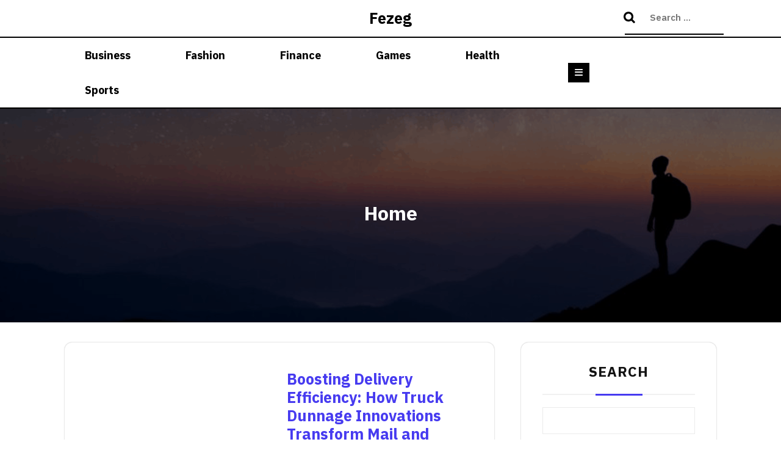

--- FILE ---
content_type: text/html; charset=UTF-8
request_url: https://fezeg.com/
body_size: 15766
content:
<!DOCTYPE html><html lang="en-US" prefix="og: https://ogp.me/ns#"><head><meta charset="UTF-8"><meta name="viewport" content="width=device-width"><style>img:is([sizes="auto" i], [sizes^="auto," i]) { contain-intrinsic-size: 3000px 1500px }</style><title>Fezeg - Top Trending News</title><meta name="description" content="Top Trending News"/><meta name="robots" content="index, follow"/><link rel="canonical" href="https://fezeg.com/" /><link rel="next" href="https://fezeg.com/page/2/" /><meta property="og:locale" content="en_US" /><meta property="og:type" content="website" /><meta property="og:title" content="Fezeg - Top Trending News" /><meta property="og:description" content="Top Trending News" /><meta property="og:url" content="https://fezeg.com/" /><meta property="og:site_name" content="My Blog" /><meta name="twitter:card" content="summary_large_image" /><meta name="twitter:title" content="Fezeg - Top Trending News" /><meta name="twitter:description" content="Top Trending News" /> <script type="application/ld+json" class="rank-math-schema">{"@context":"https://schema.org","@graph":[{"@type":"Person","@id":"https://fezeg.com/#person","name":"My Blog"},{"@type":"WebSite","@id":"https://fezeg.com/#website","url":"https://fezeg.com","name":"My Blog","publisher":{"@id":"https://fezeg.com/#person"},"inLanguage":"en-US","potentialAction":{"@type":"SearchAction","target":"https://fezeg.com/?s={search_term_string}","query-input":"required name=search_term_string"}},{"@type":"CollectionPage","@id":"https://fezeg.com/#webpage","url":"https://fezeg.com/","name":"Fezeg - Top Trending News","about":{"@id":"https://fezeg.com/#person"},"isPartOf":{"@id":"https://fezeg.com/#website"},"inLanguage":"en-US"}]}</script> <link rel='dns-prefetch' href='//fonts.googleapis.com' /><link rel="alternate" type="application/rss+xml" title="Fezeg &raquo; Feed" href="https://fezeg.com/feed/" /> <script defer src="[data-uri]"></script> <style id='wp-emoji-styles-inline-css' type='text/css'>img.wp-smiley, img.emoji {
		display: inline !important;
		border: none !important;
		box-shadow: none !important;
		height: 1em !important;
		width: 1em !important;
		margin: 0 0.07em !important;
		vertical-align: -0.1em !important;
		background: none !important;
		padding: 0 !important;
	}</style><link rel='stylesheet' id='wp-block-library-css' href='https://fezeg.com/wp-includes/css/dist/block-library/style.min.css?ver=6.8.3' type='text/css' media='all' /><style id='wp-block-library-theme-inline-css' type='text/css'>.wp-block-audio :where(figcaption){color:#555;font-size:13px;text-align:center}.is-dark-theme .wp-block-audio :where(figcaption){color:#ffffffa6}.wp-block-audio{margin:0 0 1em}.wp-block-code{border:1px solid #ccc;border-radius:4px;font-family:Menlo,Consolas,monaco,monospace;padding:.8em 1em}.wp-block-embed :where(figcaption){color:#555;font-size:13px;text-align:center}.is-dark-theme .wp-block-embed :where(figcaption){color:#ffffffa6}.wp-block-embed{margin:0 0 1em}.blocks-gallery-caption{color:#555;font-size:13px;text-align:center}.is-dark-theme .blocks-gallery-caption{color:#ffffffa6}:root :where(.wp-block-image figcaption){color:#555;font-size:13px;text-align:center}.is-dark-theme :root :where(.wp-block-image figcaption){color:#ffffffa6}.wp-block-image{margin:0 0 1em}.wp-block-pullquote{border-bottom:4px solid;border-top:4px solid;color:currentColor;margin-bottom:1.75em}.wp-block-pullquote cite,.wp-block-pullquote footer,.wp-block-pullquote__citation{color:currentColor;font-size:.8125em;font-style:normal;text-transform:uppercase}.wp-block-quote{border-left:.25em solid;margin:0 0 1.75em;padding-left:1em}.wp-block-quote cite,.wp-block-quote footer{color:currentColor;font-size:.8125em;font-style:normal;position:relative}.wp-block-quote:where(.has-text-align-right){border-left:none;border-right:.25em solid;padding-left:0;padding-right:1em}.wp-block-quote:where(.has-text-align-center){border:none;padding-left:0}.wp-block-quote.is-large,.wp-block-quote.is-style-large,.wp-block-quote:where(.is-style-plain){border:none}.wp-block-search .wp-block-search__label{font-weight:700}.wp-block-search__button{border:1px solid #ccc;padding:.375em .625em}:where(.wp-block-group.has-background){padding:1.25em 2.375em}.wp-block-separator.has-css-opacity{opacity:.4}.wp-block-separator{border:none;border-bottom:2px solid;margin-left:auto;margin-right:auto}.wp-block-separator.has-alpha-channel-opacity{opacity:1}.wp-block-separator:not(.is-style-wide):not(.is-style-dots){width:100px}.wp-block-separator.has-background:not(.is-style-dots){border-bottom:none;height:1px}.wp-block-separator.has-background:not(.is-style-wide):not(.is-style-dots){height:2px}.wp-block-table{margin:0 0 1em}.wp-block-table td,.wp-block-table th{word-break:normal}.wp-block-table :where(figcaption){color:#555;font-size:13px;text-align:center}.is-dark-theme .wp-block-table :where(figcaption){color:#ffffffa6}.wp-block-video :where(figcaption){color:#555;font-size:13px;text-align:center}.is-dark-theme .wp-block-video :where(figcaption){color:#ffffffa6}.wp-block-video{margin:0 0 1em}:root :where(.wp-block-template-part.has-background){margin-bottom:0;margin-top:0;padding:1.25em 2.375em}</style><style id='classic-theme-styles-inline-css' type='text/css'>/*! This file is auto-generated */
.wp-block-button__link{color:#fff;background-color:#32373c;border-radius:9999px;box-shadow:none;text-decoration:none;padding:calc(.667em + 2px) calc(1.333em + 2px);font-size:1.125em}.wp-block-file__button{background:#32373c;color:#fff;text-decoration:none}</style><style id='global-styles-inline-css' type='text/css'>:root{--wp--preset--aspect-ratio--square: 1;--wp--preset--aspect-ratio--4-3: 4/3;--wp--preset--aspect-ratio--3-4: 3/4;--wp--preset--aspect-ratio--3-2: 3/2;--wp--preset--aspect-ratio--2-3: 2/3;--wp--preset--aspect-ratio--16-9: 16/9;--wp--preset--aspect-ratio--9-16: 9/16;--wp--preset--color--black: #000000;--wp--preset--color--cyan-bluish-gray: #abb8c3;--wp--preset--color--white: #ffffff;--wp--preset--color--pale-pink: #f78da7;--wp--preset--color--vivid-red: #cf2e2e;--wp--preset--color--luminous-vivid-orange: #ff6900;--wp--preset--color--luminous-vivid-amber: #fcb900;--wp--preset--color--light-green-cyan: #7bdcb5;--wp--preset--color--vivid-green-cyan: #00d084;--wp--preset--color--pale-cyan-blue: #8ed1fc;--wp--preset--color--vivid-cyan-blue: #0693e3;--wp--preset--color--vivid-purple: #9b51e0;--wp--preset--gradient--vivid-cyan-blue-to-vivid-purple: linear-gradient(135deg,rgba(6,147,227,1) 0%,rgb(155,81,224) 100%);--wp--preset--gradient--light-green-cyan-to-vivid-green-cyan: linear-gradient(135deg,rgb(122,220,180) 0%,rgb(0,208,130) 100%);--wp--preset--gradient--luminous-vivid-amber-to-luminous-vivid-orange: linear-gradient(135deg,rgba(252,185,0,1) 0%,rgba(255,105,0,1) 100%);--wp--preset--gradient--luminous-vivid-orange-to-vivid-red: linear-gradient(135deg,rgba(255,105,0,1) 0%,rgb(207,46,46) 100%);--wp--preset--gradient--very-light-gray-to-cyan-bluish-gray: linear-gradient(135deg,rgb(238,238,238) 0%,rgb(169,184,195) 100%);--wp--preset--gradient--cool-to-warm-spectrum: linear-gradient(135deg,rgb(74,234,220) 0%,rgb(151,120,209) 20%,rgb(207,42,186) 40%,rgb(238,44,130) 60%,rgb(251,105,98) 80%,rgb(254,248,76) 100%);--wp--preset--gradient--blush-light-purple: linear-gradient(135deg,rgb(255,206,236) 0%,rgb(152,150,240) 100%);--wp--preset--gradient--blush-bordeaux: linear-gradient(135deg,rgb(254,205,165) 0%,rgb(254,45,45) 50%,rgb(107,0,62) 100%);--wp--preset--gradient--luminous-dusk: linear-gradient(135deg,rgb(255,203,112) 0%,rgb(199,81,192) 50%,rgb(65,88,208) 100%);--wp--preset--gradient--pale-ocean: linear-gradient(135deg,rgb(255,245,203) 0%,rgb(182,227,212) 50%,rgb(51,167,181) 100%);--wp--preset--gradient--electric-grass: linear-gradient(135deg,rgb(202,248,128) 0%,rgb(113,206,126) 100%);--wp--preset--gradient--midnight: linear-gradient(135deg,rgb(2,3,129) 0%,rgb(40,116,252) 100%);--wp--preset--font-size--small: 13px;--wp--preset--font-size--medium: 20px;--wp--preset--font-size--large: 36px;--wp--preset--font-size--x-large: 42px;--wp--preset--spacing--20: 0.44rem;--wp--preset--spacing--30: 0.67rem;--wp--preset--spacing--40: 1rem;--wp--preset--spacing--50: 1.5rem;--wp--preset--spacing--60: 2.25rem;--wp--preset--spacing--70: 3.38rem;--wp--preset--spacing--80: 5.06rem;--wp--preset--shadow--natural: 6px 6px 9px rgba(0, 0, 0, 0.2);--wp--preset--shadow--deep: 12px 12px 50px rgba(0, 0, 0, 0.4);--wp--preset--shadow--sharp: 6px 6px 0px rgba(0, 0, 0, 0.2);--wp--preset--shadow--outlined: 6px 6px 0px -3px rgba(255, 255, 255, 1), 6px 6px rgba(0, 0, 0, 1);--wp--preset--shadow--crisp: 6px 6px 0px rgba(0, 0, 0, 1);}:where(.is-layout-flex){gap: 0.5em;}:where(.is-layout-grid){gap: 0.5em;}body .is-layout-flex{display: flex;}.is-layout-flex{flex-wrap: wrap;align-items: center;}.is-layout-flex > :is(*, div){margin: 0;}body .is-layout-grid{display: grid;}.is-layout-grid > :is(*, div){margin: 0;}:where(.wp-block-columns.is-layout-flex){gap: 2em;}:where(.wp-block-columns.is-layout-grid){gap: 2em;}:where(.wp-block-post-template.is-layout-flex){gap: 1.25em;}:where(.wp-block-post-template.is-layout-grid){gap: 1.25em;}.has-black-color{color: var(--wp--preset--color--black) !important;}.has-cyan-bluish-gray-color{color: var(--wp--preset--color--cyan-bluish-gray) !important;}.has-white-color{color: var(--wp--preset--color--white) !important;}.has-pale-pink-color{color: var(--wp--preset--color--pale-pink) !important;}.has-vivid-red-color{color: var(--wp--preset--color--vivid-red) !important;}.has-luminous-vivid-orange-color{color: var(--wp--preset--color--luminous-vivid-orange) !important;}.has-luminous-vivid-amber-color{color: var(--wp--preset--color--luminous-vivid-amber) !important;}.has-light-green-cyan-color{color: var(--wp--preset--color--light-green-cyan) !important;}.has-vivid-green-cyan-color{color: var(--wp--preset--color--vivid-green-cyan) !important;}.has-pale-cyan-blue-color{color: var(--wp--preset--color--pale-cyan-blue) !important;}.has-vivid-cyan-blue-color{color: var(--wp--preset--color--vivid-cyan-blue) !important;}.has-vivid-purple-color{color: var(--wp--preset--color--vivid-purple) !important;}.has-black-background-color{background-color: var(--wp--preset--color--black) !important;}.has-cyan-bluish-gray-background-color{background-color: var(--wp--preset--color--cyan-bluish-gray) !important;}.has-white-background-color{background-color: var(--wp--preset--color--white) !important;}.has-pale-pink-background-color{background-color: var(--wp--preset--color--pale-pink) !important;}.has-vivid-red-background-color{background-color: var(--wp--preset--color--vivid-red) !important;}.has-luminous-vivid-orange-background-color{background-color: var(--wp--preset--color--luminous-vivid-orange) !important;}.has-luminous-vivid-amber-background-color{background-color: var(--wp--preset--color--luminous-vivid-amber) !important;}.has-light-green-cyan-background-color{background-color: var(--wp--preset--color--light-green-cyan) !important;}.has-vivid-green-cyan-background-color{background-color: var(--wp--preset--color--vivid-green-cyan) !important;}.has-pale-cyan-blue-background-color{background-color: var(--wp--preset--color--pale-cyan-blue) !important;}.has-vivid-cyan-blue-background-color{background-color: var(--wp--preset--color--vivid-cyan-blue) !important;}.has-vivid-purple-background-color{background-color: var(--wp--preset--color--vivid-purple) !important;}.has-black-border-color{border-color: var(--wp--preset--color--black) !important;}.has-cyan-bluish-gray-border-color{border-color: var(--wp--preset--color--cyan-bluish-gray) !important;}.has-white-border-color{border-color: var(--wp--preset--color--white) !important;}.has-pale-pink-border-color{border-color: var(--wp--preset--color--pale-pink) !important;}.has-vivid-red-border-color{border-color: var(--wp--preset--color--vivid-red) !important;}.has-luminous-vivid-orange-border-color{border-color: var(--wp--preset--color--luminous-vivid-orange) !important;}.has-luminous-vivid-amber-border-color{border-color: var(--wp--preset--color--luminous-vivid-amber) !important;}.has-light-green-cyan-border-color{border-color: var(--wp--preset--color--light-green-cyan) !important;}.has-vivid-green-cyan-border-color{border-color: var(--wp--preset--color--vivid-green-cyan) !important;}.has-pale-cyan-blue-border-color{border-color: var(--wp--preset--color--pale-cyan-blue) !important;}.has-vivid-cyan-blue-border-color{border-color: var(--wp--preset--color--vivid-cyan-blue) !important;}.has-vivid-purple-border-color{border-color: var(--wp--preset--color--vivid-purple) !important;}.has-vivid-cyan-blue-to-vivid-purple-gradient-background{background: var(--wp--preset--gradient--vivid-cyan-blue-to-vivid-purple) !important;}.has-light-green-cyan-to-vivid-green-cyan-gradient-background{background: var(--wp--preset--gradient--light-green-cyan-to-vivid-green-cyan) !important;}.has-luminous-vivid-amber-to-luminous-vivid-orange-gradient-background{background: var(--wp--preset--gradient--luminous-vivid-amber-to-luminous-vivid-orange) !important;}.has-luminous-vivid-orange-to-vivid-red-gradient-background{background: var(--wp--preset--gradient--luminous-vivid-orange-to-vivid-red) !important;}.has-very-light-gray-to-cyan-bluish-gray-gradient-background{background: var(--wp--preset--gradient--very-light-gray-to-cyan-bluish-gray) !important;}.has-cool-to-warm-spectrum-gradient-background{background: var(--wp--preset--gradient--cool-to-warm-spectrum) !important;}.has-blush-light-purple-gradient-background{background: var(--wp--preset--gradient--blush-light-purple) !important;}.has-blush-bordeaux-gradient-background{background: var(--wp--preset--gradient--blush-bordeaux) !important;}.has-luminous-dusk-gradient-background{background: var(--wp--preset--gradient--luminous-dusk) !important;}.has-pale-ocean-gradient-background{background: var(--wp--preset--gradient--pale-ocean) !important;}.has-electric-grass-gradient-background{background: var(--wp--preset--gradient--electric-grass) !important;}.has-midnight-gradient-background{background: var(--wp--preset--gradient--midnight) !important;}.has-small-font-size{font-size: var(--wp--preset--font-size--small) !important;}.has-medium-font-size{font-size: var(--wp--preset--font-size--medium) !important;}.has-large-font-size{font-size: var(--wp--preset--font-size--large) !important;}.has-x-large-font-size{font-size: var(--wp--preset--font-size--x-large) !important;}
:where(.wp-block-post-template.is-layout-flex){gap: 1.25em;}:where(.wp-block-post-template.is-layout-grid){gap: 1.25em;}
:where(.wp-block-columns.is-layout-flex){gap: 2em;}:where(.wp-block-columns.is-layout-grid){gap: 2em;}
:root :where(.wp-block-pullquote){font-size: 1.5em;line-height: 1.6;}</style><link rel='stylesheet' id='stylish-blog-fonts-css' href='//fonts.googleapis.com/css?family=IBM%20Plex%20Sans%3Aital%2Cwght%400%2C100%3B0%2C200%3B0%2C300%3B0%2C400%3B0%2C500%3B0%2C600%3B0%2C700%3B1%2C100%3B1%2C200%3B1%2C300%3B1%2C400%3B1%2C500%3B1%2C600%3B1%2C700%7CPoppins%3Aital%2Cwght%400%2C100%3B0%2C200%3B0%2C300%3B0%2C400%3B0%2C500%3B0%2C600%3B0%2C700%3B0%2C800%3B0%2C900%3B1%2C100%3B1%2C200%3B1%2C300%3B1%2C400%3B1%2C500%3B1%2C600%3B1%2C700%3B1%2C800%3B1%2C900%7CBad%20Script%7CBebas%20Neue%7CFjalla%20One%7CPT%20Sans%3Aital%2Cwght%400%2C400%3B0%2C700%3B1%2C400%3B1%2C700%7CPT%20Serif%3Aital%2Cwght%400%2C400%3B0%2C700%3B1%2C400%3B1%2C700%7CRoboto%3Aital%2Cwght%400%2C100%3B0%2C300%3B0%2C400%3B0%2C500%3B0%2C700%3B0%2C900%3B1%2C100%3B1%2C300%3B1%2C400%3B1%2C500%3B1%2C700%3B1%2C900%7CRoboto%20Condensed%3Aital%2Cwght%400%2C300%3B0%2C400%3B0%2C700%3B1%2C300%3B1%2C400%3B1%2C700%7CAlex%20Brush%7COverpass%3Aital%2Cwght%400%2C100%3B0%2C200%3B0%2C300%3B0%2C400%3B0%2C500%3B0%2C600%3B0%2C700%3B0%2C800%3B0%2C900%3B1%2C100%3B1%2C200%3B1%2C300%3B1%2C400%3B1%2C500%3B1%2C600%3B1%2C700%3B1%2C800%3B1%2C900%7CMontserrat%3Aital%2Cwght%400%2C100%3B0%2C200%3B0%2C300%3B0%2C400%3B0%2C500%3B0%2C600%3B0%2C700%3B0%2C800%3B0%2C900%3B1%2C100%3B1%2C200%3B1%2C300%3B1%2C400%3B1%2C500%3B1%2C600%3B1%2C700%3B1%2C800%3B1%2C900%7CPlayball%7CAlegreya%3Aital%2Cwght%400%2C400%3B0%2C500%3B0%2C600%3B0%2C700%3B0%2C800%3B0%2C900%3B1%2C400%3B1%2C500%3B1%2C600%3B1%2C700%3B1%2C800%3B1%2C900%7CJulius%20Sans%20One%7CArsenal%3Aital%2Cwght%400%2C400%3B0%2C700%3B1%2C400%3B1%2C700%7CSlabo%2013px%7CLato%3Aital%2Cwght%400%2C100%3B0%2C300%3B0%2C400%3B0%2C700%3B0%2C900%3B1%2C100%3B1%2C300%3B1%2C400%3B1%2C700%3B1%2C900%7COverpass%20Mono%3Awght%40300%3B400%3B500%3B600%3B700%7CSource%20Sans%20Pro%3Aital%2Cwght%400%2C200%3B0%2C300%3B0%2C400%3B0%2C600%3B0%2C700%3B0%2C900%3B1%2C200%3B1%2C300%3B1%2C400%3B1%2C600%3B1%2C700%3B1%2C900%7CRaleway%3Aital%2Cwght%400%2C100%3B0%2C200%3B0%2C300%3B0%2C400%3B0%2C500%3B0%2C600%3B0%2C700%3B0%2C800%3B0%2C900%3B1%2C100%3B1%2C200%3B1%2C300%3B1%2C400%3B1%2C500%3B1%2C600%3B1%2C700%3B1%2C800%3B1%2C900%7CMerriweather%3Aital%2Cwght%400%2C300%3B0%2C400%3B0%2C700%3B0%2C900%3B1%2C300%3B1%2C400%3B1%2C700%3B1%2C900%7CRubik%3Aital%2Cwght%400%2C300%3B0%2C400%3B0%2C500%3B0%2C600%3B0%2C700%3B0%2C800%3B0%2C900%3B1%2C300%3B1%2C400%3B1%2C500%3B1%2C600%3B1%2C700%3B1%2C800%3B1%2C900%7CLora%3Aital%2Cwght%400%2C400%3B0%2C500%3B0%2C600%3B0%2C700%3B1%2C400%3B1%2C500%3B1%2C600%3B1%2C700%7CUbuntu%3Aital%2Cwght%400%2C300%3B0%2C400%3B0%2C500%3B0%2C700%3B1%2C300%3B1%2C400%3B1%2C500%3B1%2C700%7CCabin%3Aital%2Cwght%400%2C400%3B0%2C500%3B0%2C600%3B0%2C700%3B1%2C400%3B1%2C500%3B1%2C600%3B1%2C700%7CArimo%3Aital%2Cwght%400%2C400%3B0%2C500%3B0%2C600%3B0%2C700%3B1%2C400%3B1%2C500%3B1%2C600%3B1%2C700%7CPlayfair%20Display%3Aital%2Cwght%400%2C400%3B0%2C500%3B0%2C600%3B0%2C700%3B0%2C800%3B0%2C900%3B1%2C400%3B1%2C500%3B1%2C600%3B1%2C700%3B1%2C800%3B1%2C900%7CQuicksand%3Awght%40300%3B400%3B500%3B600%3B700%7CPadauk%3Awght%40400%3B700%7CMulish%3Aital%2Cwght%400%2C200%3B0%2C300%3B0%2C400%3B0%2C500%3B0%2C600%3B0%2C700%3B0%2C800%3B0%2C900%3B0%2C1000%3B1%2C200%3B1%2C300%3B1%2C400%3B1%2C500%3B1%2C600%3B1%2C700%3B1%2C800%3B1%2C900%3B1%2C1000%7CInconsolata%3Awght%40200%3B300%3B400%3B500%3B600%3B700%3B800%3B900%26family%3DMulish%3Aital%2Cwght%400%2C200%3B0%2C300%3B0%2C400%3B0%2C500%3B0%2C600%3B0%2C700%3B0%2C800%3B0%2C900%3B0%2C1000%3B1%2C200%3B1%2C300%3B1%2C400%3B1%2C500%3B1%2C600%3B1%2C700%3B1%2C800%3B1%2C900%3B1%2C1000%7CBitter%3Aital%2Cwght%400%2C100%3B0%2C200%3B0%2C300%3B0%2C400%3B0%2C500%3B0%2C600%3B0%2C700%3B0%2C800%3B0%2C900%3B1%2C100%3B1%2C200%3B1%2C300%3B1%2C400%3B1%2C500%3B1%2C600%3B1%2C700%3B1%2C800%3B1%2C900%26family%3DMulish%3Aital%2Cwght%400%2C200%3B0%2C300%3B0%2C400%3B0%2C500%3B0%2C600%3B0%2C700%3B0%2C800%3B0%2C900%3B0%2C1000%3B1%2C200%3B1%2C300%3B1%2C400%3B1%2C500%3B1%2C600%3B1%2C700%3B1%2C800%3B1%2C900%3B1%2C1000%7CPacifico%7CIndie%20Flower%7CVT323%7CDosis%3Awght%40200%3B300%3B400%3B500%3B600%3B700%3B800%7CFrank%20Ruhl%20Libre%3Awght%40300%3B400%3B500%3B700%3B900%7CFjalla%20One%7CFigtree%3Aital%2Cwght%400%2C300%3B0%2C400%3B0%2C500%3B0%2C600%3B0%2C700%3B0%2C800%3B0%2C900%3B1%2C300%3B1%2C400%3B1%2C500%3B1%2C600%3B1%2C700%3B1%2C800%3B1%2C900%7COxygen%3Awght%40300%3B400%3B700%7CArvo%3Aital%2Cwght%400%2C400%3B0%2C700%3B1%2C400%3B1%2C700%7CNoto%20Serif%3Aital%2Cwght%400%2C400%3B0%2C700%3B1%2C400%3B1%2C700%7CLobster%7CCrimson%20Text%3Aital%2Cwght%400%2C400%3B0%2C600%3B0%2C700%3B1%2C400%3B1%2C600%3B1%2C700%7CYanone%20Kaffeesatz%3Awght%40200%3B300%3B400%3B500%3B600%3B700%7CAnton%7CLibre%20Baskerville%3Aital%2Cwght%400%2C400%3B0%2C700%3B1%2C400%7CBree%20Serif%7CGloria%20Hallelujah%7CAbril%20Fatface%7CVarela%20Round%7CVampiro%20One%7CShadows%20Into%20Light%7CCuprum%3Aital%2Cwght%400%2C400%3B0%2C500%3B0%2C600%3B0%2C700%3B1%2C400%3B1%2C500%3B1%2C600%3B1%2C700%7CRokkitt%3Awght%40100%3B200%3B300%3B400%3B500%3B600%3B700%3B800%3B900%7CVollkorn%3Aital%2Cwght%400%2C400%3B0%2C500%3B0%2C600%3B0%2C700%3B0%2C800%3B0%2C900%3B1%2C400%3B1%2C500%3B1%2C600%3B1%2C700%3B1%2C800%3B1%2C900%7CFrancois%20One%7COrbitron%3Awght%40400%3B500%3B600%3B700%3B800%3B900%7CPatua%20One%7CAcme%7CSatisfy%7CJosefin%20Slab%3Aital%2Cwght%400%2C100%3B0%2C200%3B0%2C300%3B0%2C400%3B0%2C500%3B0%2C600%3B0%2C700%3B1%2C100%3B1%2C200%3B1%2C300%3B1%2C400%3B1%2C500%3B1%2C600%3B1%2C700%7CQuattrocento%20Sans%3Aital%2Cwght%400%2C400%3B0%2C700%3B1%2C400%3B1%2C700%7CArchitects%20Daughter%7CRusso%20One%7CMonda%3Awght%40400%3B700%7CRighteous%7CLobster%20Two%3Aital%2Cwght%400%2C400%3B0%2C700%3B1%2C400%3B1%2C700%7CHammersmith%20One%7CCourgette%7CPermanent%20Marke%7CCherry%20Swash%3Awght%40400%3B700%7CCormorant%20Garamond%3Aital%2Cwght%400%2C300%3B0%2C400%3B0%2C500%3B0%2C600%3B0%2C700%3B1%2C300%3B1%2C400%3B1%2C500%3B1%2C600%3B1%2C700%7CPoiret%20One%7CBenchNine%3Awght%40300%3B400%3B700%7CEconomica%3Aital%2Cwght%400%2C400%3B0%2C700%3B1%2C400%3B1%2C700%7CHandlee%7CCardo%3Aital%2Cwght%400%2C400%3B0%2C700%3B1%2C400%7CAlfa%20Slab%20One%7CAveria%20Serif%20Libre%3Aital%2Cwght%400%2C300%3B0%2C400%3B0%2C700%3B1%2C300%3B1%2C400%3B1%2C700%7CCookie%7CChewy%7CGreat%20Vibes%7CComing%20Soon%7CPhilosopher%3Aital%2Cwght%400%2C400%3B0%2C700%3B1%2C400%3B1%2C700%7CDays%20One%7CKanit%3Aital%2Cwght%400%2C100%3B0%2C200%3B0%2C300%3B0%2C400%3B0%2C500%3B0%2C600%3B0%2C700%3B0%2C800%3B0%2C900%3B1%2C100%3B1%2C200%3B1%2C300%3B1%2C400%3B1%2C500%3B1%2C600%3B1%2C700%3B1%2C800%3B1%2C900%7CShrikhand%7CTangerine%3Awght%40400%3B700%7CIM%20Fell%20English%20SC%7CBoogaloo%7CBangers%7CFredoka%20One%7CVolkhov%3Aital%2Cwght%400%2C400%3B0%2C700%3B1%2C400%3B1%2C700%7CShadows%20Into%20Light%20Two%7CMarck%20Script%7CSacramento%7CUnica%20One%7CDancing%20Script%3Awght%40400%3B500%3B600%3B700%7CExo%202%3Aital%2Cwght%400%2C100%3B0%2C200%3B0%2C300%3B0%2C400%3B0%2C500%3B0%2C600%3B0%2C700%3B0%2C800%3B0%2C900%3B1%2C100%3B1%2C200%3B1%2C300%3B1%2C400%3B1%2C500%3B1%2C600%3B1%2C700%3B1%2C800%3B1%2C900%7CArchivo%3Aital%2Cwght%400%2C100%3B0%2C200%3B0%2C300%3B0%2C400%3B0%2C500%3B0%2C600%3B0%2C700%3B0%2C800%3B0%2C900%3B1%2C100%3B1%2C200%3B1%2C300%3B1%2C400%3B1%2C500%3B1%2C600%3B1%2C700%3B1%2C800%3B1%2C900%7CJost%3Aital%2Cwght%400%2C100%3B0%2C200%3B0%2C300%3B0%2C400%3B0%2C500%3B0%2C600%3B0%2C700%3B0%2C800%3B0%2C900%3B1%2C100%3B1%2C200%3B1%2C300%3B1%2C400%3B1%2C500%3B1%2C600%3B1%2C700%3B1%2C800%3B1%2C900%7CDM%20Serif%20Display%3Aital%400%3B1%7COpen%20Sans%3Aital%2Cwght%400%2C300%3B0%2C400%3B0%2C500%3B0%2C600%3B0%2C700%3B0%2C800%3B1%2C300%3B1%2C400%3B1%2C500%3B1%2C600%3B1%2C700%3B1%2C800' type='text/css' media='all' /><link rel='stylesheet' id='bootstrap-css-css' href='https://fezeg.com/wp-content/cache/autoptimize/autoptimize_single_e130b5189b00dbf9549803614a0c35d0.php?ver=6.8.3' type='text/css' media='all' /><link rel='stylesheet' id='bootstrap-style-css' href='https://fezeg.com/wp-content/themes/stylish-blog/assets/css/bootstrap.min.css?ver=6.8.3' type='text/css' media='all' /><link rel='stylesheet' id='stylish-blog-style-css' href='https://fezeg.com/wp-content/cache/autoptimize/autoptimize_single_1ddea02d89f61f06b40fe07787ce4f43.php?ver=6.8.3' type='text/css' media='all' /><style id='stylish-blog-style-inline-css' type='text/css'>:root {--color-primary1: #473BF0;}
body{max-width: 100%;}#return-to-top{right: 20px;}.media-links a i{font-size: px;}.logo h1 , .logo p a{font-size: 25px;}.logo p{font-size: 15px;}.related-post-block {}@media screen and (max-width: 575px) {}#slider .more-btn {}@media screen and (max-width: 575px) {}.return-to-header{}@media screen and (max-width: 575px) {}@media screen and (max-width: 575px) {}.main-navigation a, .main-navigation li.page_item_has_children:after,.main-navigation li.menu-item-has-children:after{font-size: 18px;}.woocommerce ul.products li.product .onsale{right: 25px !important;}.main-navigation a{font-weight: 700;}#footer h3, #footer h2.wp-block-heading{font-size: px;}#footer .site-info p{font-size: px;}#footer .site-info p{text-align:center;}.box-text h2{font-size: 32px;}.single-page-img, .featured-image{opacity:0.5}.box-image-page{background-color: 1;}@media screen and (min-width: 768px) {.main-news-box {width: 100%; object-fit: cover;}}@media screen and (max-width: 767px) {.main-news-box {width: 100%; object-fit: cover;}}.blog .page-box p:nth-of-type(1)::first-letter {display: none;}.main-navigation a:hover{}

		body{
		    font-family: ;
		}
		p,.wc-block-checkout__actions_row .wc-block-components-checkout-place-order-button,.wc-block-cart__submit-container a,.woocommerce #respond input#submit, .woocommerce a.button, .woocommerce button.button, .woocommerce input.button,.woocommerce #respond input#submit.alt, .woocommerce a.button.alt, .woocommerce button.button.alt, .woocommerce input.button.alt{
		    font-family: ;
		}
		h1{
		    font-family: ;
		}
		h2{
		    font-family: ;
		}
		h3{
		    font-family: ;
		}
		h4{
		    font-family: ;
		}
		h5{
		    font-family: ;
		}
		h6{
		    font-family: ;
		}
		#theme-sidebar .wp-block-search .wp-block-search__label{
		    font-family: ;
		}
		.menubar,.main-navigation a{
		    font-family: ;
		}
	

        .header-img, .single-page-img, .external-div .box-image-page img, .external-div {
            background-image: url('https://fezeg.com/wp-content/themes/stylish-blog/assets/images/sliderimage.png');
            background-size: cover;
            height: 350px;
            background-position: center;
            background-attachment: fixed;
        }

        @media (max-width: 1000px) {
            .header-img, .single-page-img, .external-div .box-image-page img,.external-div,.featured-image{
                height: 250px !important;
            }
            .box-text h2{
                font-size: 27px;
            }
        }</style><link rel='stylesheet' id='stylish-blog-block-style-css' href='https://fezeg.com/wp-content/cache/autoptimize/autoptimize_single_544ca6071f77a3ea09c74ee063d9e137.php?ver=1.0' type='text/css' media='all' /><link rel='stylesheet' id='fontawesome-css-css' href='https://fezeg.com/wp-content/cache/autoptimize/autoptimize_single_8b17b99cd2f13bfae6673a3cf5fc7ffe.php?ver=6.8.3' type='text/css' media='all' /><link rel='stylesheet' id='owl-carousel-css-css' href='https://fezeg.com/wp-content/cache/autoptimize/autoptimize_single_942578e70955eec9103dc959d4d42fa8.php?ver=6.8.3' type='text/css' media='all' /> <script defer type="text/javascript" src="https://fezeg.com/wp-includes/js/jquery/jquery.min.js?ver=3.7.1" id="jquery-core-js"></script> <script defer type="text/javascript" src="https://fezeg.com/wp-includes/js/jquery/jquery-migrate.min.js?ver=3.4.1" id="jquery-migrate-js"></script> <script defer type="text/javascript" src="https://fezeg.com/wp-content/cache/autoptimize/autoptimize_single_3bcf04ed66b298f314c5241d97868b20.php?ver=1" id="bootstrap-js-js"></script> <script defer type="text/javascript" src="https://fezeg.com/wp-content/cache/autoptimize/autoptimize_single_ccdf893e7d8b26933af0c336bcc3943e.php?ver=1" id="owl-carousel-js-js"></script> <script defer type="text/javascript" src="https://fezeg.com/wp-content/cache/autoptimize/autoptimize_single_15d07d94ef41a7c05b9f4b6e930dafb4.php?ver=1" id="stylish-blog-custom-scripts-js"></script> <script defer type="text/javascript" src="https://fezeg.com/wp-content/cache/autoptimize/autoptimize_single_c39176f6766978b3bca281f8945734b2.php?ver=1" id="stylish-blog-focus-nav-js"></script> <link rel="https://api.w.org/" href="https://fezeg.com/wp-json/" /><link rel="EditURI" type="application/rsd+xml" title="RSD" href="https://fezeg.com/xmlrpc.php?rsd" /><meta name="generator" content="WordPress 6.8.3" /><style type='text/css' media='all'>img.custom-logo{
		    width: 150px;
		    max-width: 100%;
		}</style><noscript><style>.lazyload[data-src]{display:none !important;}</style></noscript><style>.lazyload{background-image:none !important;}.lazyload:before{background-image:none !important;}</style><link rel="icon" href="https://fezeg.com/wp-content/uploads/2024/08/cropped-fezeg-32x32.png" sizes="32x32" /><link rel="icon" href="https://fezeg.com/wp-content/uploads/2024/08/cropped-fezeg-192x192.png" sizes="192x192" /><link rel="apple-touch-icon" href="https://fezeg.com/wp-content/uploads/2024/08/cropped-fezeg-180x180.png" /><meta name="msapplication-TileImage" content="https://fezeg.com/wp-content/uploads/2024/08/cropped-fezeg-270x270.png" /></head><body class="home blog wp-embed-responsive wp-theme-stylish-blog hfeed has-header-image has-sidebar"><header role="banner"> <a class="screen-reader-text skip-link" href="#tp_content">Skip to content</a><div class="header-box"><div class="topbar"><div class="container"><div class="row"><div class="col-lg-2 col-md-4 col-sm-4 align-self-center text-lg-left"><div class="social-media"></div></div><div class="col-lg-8 col-md-4 col-sm-4 align-self-center"><div class="logo"><h1><a href="https://fezeg.com/" rel="home">Fezeg</a></h1></div></div><div class="col-lg-2 col-md-4 col-sm-4 align-self-center text-lg-end position-relative"><div class="search_inner"><form method="get" class="search-form" action="https://fezeg.com/"> <input type="search" id="search-form-692e5014a1c33" class="search-field" placeholder="Search &hellip;" value="" name="s" /> <button type="submit" class="search-submit">Search</button></form></div></div></div></div></div><div class="headerbox " data-sticky="false"><div class="container"><div class="row"><div class="col-lg-9 col-md-6 col-6 align-self-center"><div class="innermenuboxupper"><div class="innermenubox"><div class="toggle-nav mobile-menu"> <button onclick="stylish_blog_menu_open_nav()" class="responsivetoggle"><i class="fas fa-bars"></i><span class="screen-reader-text">Open Button</span></button></div><div id="mySidenav" class="nav sidenav"><nav id="site-navigation" class="main-navigation" role="navigation" aria-label="Top Menu"><div class="main-menu clearfix"><ul id="menu-primary" class="clearfix mobile_nav"><li id="menu-item-16" class="menu-item menu-item-type-taxonomy menu-item-object-category menu-item-16"><a href="https://fezeg.com/category/business/">Business</a></li><li id="menu-item-17" class="menu-item menu-item-type-taxonomy menu-item-object-category menu-item-17"><a href="https://fezeg.com/category/fashion/">Fashion</a></li><li id="menu-item-18" class="menu-item menu-item-type-taxonomy menu-item-object-category menu-item-18"><a href="https://fezeg.com/category/finance/">Finance</a></li><li id="menu-item-19" class="menu-item menu-item-type-taxonomy menu-item-object-category menu-item-19"><a href="https://fezeg.com/category/games/">Games</a></li><li id="menu-item-20" class="menu-item menu-item-type-taxonomy menu-item-object-category menu-item-20"><a href="https://fezeg.com/category/health/">Health</a></li><li id="menu-item-21" class="menu-item menu-item-type-taxonomy menu-item-object-category menu-item-21"><a href="https://fezeg.com/category/sports/">Sports</a></li></ul></div> <a href="javascript:void(0)" class="closebtn mobile-menu" onclick="stylish_blog_menu_close_nav()"><i class="fas fa-times"></i><span class="screen-reader-text">Close Button</span></a></nav></div></div></div></div><div class="col-lg-3 col-md-6 col-6 offcanvas-div d-flex align-items-center align-self-center"> <button type="button" data-bs-toggle="offcanvas" data-bs-target="#demo"> <i class="fas fa-bars"></i> </button><div class="offcanvas offcanvas-end" id="demo"><div class="offcanvas-header"> <button type="button" class="btn-close" data-bs-dismiss="offcanvas"><i class="fas fa-times"></i></button></div><div class="offcanvas-body"><div class="logo"><h1 class="text-capitalize"> <a href="https://fezeg.com/" rel="home">Fezeg</a></h1></div><div class="social-media"></div><div class="search_inner"><form method="get" class="search-form" action="https://fezeg.com/"> <input type="search" id="search-form-692e5014a31d2" class="search-field" placeholder="Search &hellip;" value="" name="s" /> <button type="submit" class="search-submit">Search</button></form></div></div></div></div></div></div></div></div></header><div class="box-image-page"><div class="single-page-img"></div><div class="box-text"><h2> Home</h2></div></div><div class="container"><main id="tp_content" role="main"><div id="primary" class="content-area"><div class="row m-0"><div class="col-lg-8 col-md-8"><div id="category-post"><article id="post-152" class="post-152 post type-post status-publish format-standard has-post-thumbnail hentry category-business"><div class="page-box row"><div class="box-image col-lg-6 col-md-12 align-self-center"> <img width="1024" height="566" src="[data-uri]" class="attachment-post-thumbnail size-post-thumbnail wp-post-image lazyload" alt="" decoding="async" fetchpriority="high"   data-src="https://fezeg.com/wp-content/uploads/2025/10/75x38-GOSgreen-of-saw-Dunnage-1024x566-1.png" data-srcset="https://fezeg.com/wp-content/uploads/2025/10/75x38-GOSgreen-of-saw-Dunnage-1024x566-1.png 1024w, https://fezeg.com/wp-content/uploads/2025/10/75x38-GOSgreen-of-saw-Dunnage-1024x566-1-300x166.png 300w, https://fezeg.com/wp-content/uploads/2025/10/75x38-GOSgreen-of-saw-Dunnage-1024x566-1-768x425.png 768w" data-sizes="auto" data-eio-rwidth="1024" data-eio-rheight="566" /><noscript><img width="1024" height="566" src="https://fezeg.com/wp-content/uploads/2025/10/75x38-GOSgreen-of-saw-Dunnage-1024x566-1.png" class="attachment-post-thumbnail size-post-thumbnail wp-post-image" alt="" decoding="async" fetchpriority="high" srcset="https://fezeg.com/wp-content/uploads/2025/10/75x38-GOSgreen-of-saw-Dunnage-1024x566-1.png 1024w, https://fezeg.com/wp-content/uploads/2025/10/75x38-GOSgreen-of-saw-Dunnage-1024x566-1-300x166.png 300w, https://fezeg.com/wp-content/uploads/2025/10/75x38-GOSgreen-of-saw-Dunnage-1024x566-1-768x425.png 768w" sizes="(max-width: 1024px) 100vw, 1024px" data-eio="l" /></noscript></div><div class="box-content col-lg-6 col-md-12"><h4><a href="https://fezeg.com/boosting-delivery-efficiency-how-truck-dunnage-innovations-transform-mail-and-courier-operations/" title="Boosting Delivery Efficiency: How Truck Dunnage Innovations Transform Mail and Courier Operations">Boosting Delivery Efficiency: How Truck Dunnage Innovations Transform Mail and Courier Operations</a></h4><div class="box-info"> <i class="far fa-calendar-alt mb-1"></i> <a href="https://fezeg.com/2025/10/08/" class="entry-date"> 8 October, 2025 </a> <i class="fas fa-user mb-1"></i> <a href="https://fezeg.com/author/pixelsoft/" class="entry-author"> Brinly </a> <i class="fas fa-comments mb-1"></i> <a href="https://fezeg.com/boosting-delivery-efficiency-how-truck-dunnage-innovations-transform-mail-and-courier-operations/#respond" class="entry-comments"> 0 Comments </a> <i class="fas fa-list mb-1"></i> <a href="https://fezeg.com/category/business/" class="entry-category"> Business </a> <i class="fas fa-clock mb-1"></i> <span class="entry-time"> 12:51 pm </span></div><p>In an era where speed, safety, and precision define customer satisfaction, the mail and courier industry is under constant pressure to deliver smarter, faster, and more reliably. One often-overlooked innovation driving this transformation is truck&hellip;</p><div class="readmore-btn"> <a href="https://fezeg.com/boosting-delivery-efficiency-how-truck-dunnage-innovations-transform-mail-and-courier-operations/" class="blogbutton-small" title="Read More">Read More</a></div></div><div class="clearfix"></div></div></article></div><div id="category-post"><article id="post-147" class="post-147 post type-post status-publish format-standard has-post-thumbnail hentry category-uncategorized"><div class="page-box row"><div class="box-image col-lg-6 col-md-12 align-self-center"> <img width="626" height="391" src="[data-uri]" class="attachment-post-thumbnail size-post-thumbnail wp-post-image lazyload" alt="" decoding="async"   data-src="https://fezeg.com/wp-content/uploads/2025/07/seo-search-engine-optimization-business-concept_31965-24611.jpg" data-srcset="https://fezeg.com/wp-content/uploads/2025/07/seo-search-engine-optimization-business-concept_31965-24611.jpg 626w, https://fezeg.com/wp-content/uploads/2025/07/seo-search-engine-optimization-business-concept_31965-24611-300x187.jpg 300w" data-sizes="auto" data-eio-rwidth="626" data-eio-rheight="391" /><noscript><img width="626" height="391" src="https://fezeg.com/wp-content/uploads/2025/07/seo-search-engine-optimization-business-concept_31965-24611.jpg" class="attachment-post-thumbnail size-post-thumbnail wp-post-image" alt="" decoding="async" srcset="https://fezeg.com/wp-content/uploads/2025/07/seo-search-engine-optimization-business-concept_31965-24611.jpg 626w, https://fezeg.com/wp-content/uploads/2025/07/seo-search-engine-optimization-business-concept_31965-24611-300x187.jpg 300w" sizes="(max-width: 626px) 100vw, 626px" data-eio="l" /></noscript></div><div class="box-content col-lg-6 col-md-12"><h4><a href="https://fezeg.com/unlock-your-websites-potential-how-the-google-seo-package-can-boost-your-online-visibility-and-drive-affordable-growth/" title="Unlock Your Website’s Potential: How the Google SEO Package Can Boost Your Online Visibility and Drive Affordable Growth">Unlock Your Website’s Potential: How the Google SEO Package Can Boost Your Online Visibility and Drive Affordable Growth</a></h4><div class="box-info"> <i class="far fa-calendar-alt mb-1"></i> <a href="https://fezeg.com/2025/07/22/" class="entry-date"> 22 July, 2025 </a> <i class="fas fa-user mb-1"></i> <a href="https://fezeg.com/author/pixelsoft/" class="entry-author"> Brinly </a> <i class="fas fa-comments mb-1"></i> <a href="https://fezeg.com/unlock-your-websites-potential-how-the-google-seo-package-can-boost-your-online-visibility-and-drive-affordable-growth/#respond" class="entry-comments"> 0 Comments </a> <i class="fas fa-list mb-1"></i> <a href="https://fezeg.com/category/uncategorized/" class="entry-category"> Uncategorized </a> <i class="fas fa-clock mb-1"></i> <span class="entry-time"> 7:03 am </span></div><p>In today’s digital age, having a website alone is no longer enough. With millions of businesses competing for attention online, you need more than just a digital presence — you need strategic visibility. That’s where&hellip;</p><div class="readmore-btn"> <a href="https://fezeg.com/unlock-your-websites-potential-how-the-google-seo-package-can-boost-your-online-visibility-and-drive-affordable-growth/" class="blogbutton-small" title="Read More">Read More</a></div></div><div class="clearfix"></div></div></article></div><div id="category-post"><article id="post-143" class="post-143 post type-post status-publish format-standard has-post-thumbnail hentry category-home-improvement"><div class="page-box row"><div class="box-image col-lg-6 col-md-12 align-self-center"> <img width="1600" height="1200" src="[data-uri]" class="attachment-post-thumbnail size-post-thumbnail wp-post-image lazyload" alt="" decoding="async"   data-src="https://fezeg.com/wp-content/uploads/2025/07/Checkley-white-cladding-blue-grey-roof.jpg" data-srcset="https://fezeg.com/wp-content/uploads/2025/07/Checkley-white-cladding-blue-grey-roof.jpg 1600w, https://fezeg.com/wp-content/uploads/2025/07/Checkley-white-cladding-blue-grey-roof-300x225.jpg 300w, https://fezeg.com/wp-content/uploads/2025/07/Checkley-white-cladding-blue-grey-roof-1024x768.jpg 1024w, https://fezeg.com/wp-content/uploads/2025/07/Checkley-white-cladding-blue-grey-roof-768x576.jpg 768w, https://fezeg.com/wp-content/uploads/2025/07/Checkley-white-cladding-blue-grey-roof-1536x1152.jpg 1536w" data-sizes="auto" data-eio-rwidth="1600" data-eio-rheight="1200" /><noscript><img width="1600" height="1200" src="https://fezeg.com/wp-content/uploads/2025/07/Checkley-white-cladding-blue-grey-roof.jpg" class="attachment-post-thumbnail size-post-thumbnail wp-post-image" alt="" decoding="async" srcset="https://fezeg.com/wp-content/uploads/2025/07/Checkley-white-cladding-blue-grey-roof.jpg 1600w, https://fezeg.com/wp-content/uploads/2025/07/Checkley-white-cladding-blue-grey-roof-300x225.jpg 300w, https://fezeg.com/wp-content/uploads/2025/07/Checkley-white-cladding-blue-grey-roof-1024x768.jpg 1024w, https://fezeg.com/wp-content/uploads/2025/07/Checkley-white-cladding-blue-grey-roof-768x576.jpg 768w, https://fezeg.com/wp-content/uploads/2025/07/Checkley-white-cladding-blue-grey-roof-1536x1152.jpg 1536w" sizes="(max-width: 1600px) 100vw, 1600px" data-eio="l" /></noscript></div><div class="box-content col-lg-6 col-md-12"><h4><a href="https://fezeg.com/how-coloured-external-rendering-can-instantly-boost-your-south-wales-propertys-curb-appeal-and-durability/" title="How Coloured External Rendering Can Instantly Boost Your South Wales Property’s Curb Appeal and Durability">How Coloured External Rendering Can Instantly Boost Your South Wales Property’s Curb Appeal and Durability</a></h4><div class="box-info"> <i class="far fa-calendar-alt mb-1"></i> <a href="https://fezeg.com/2025/07/05/" class="entry-date"> 5 July, 2025 </a> <i class="fas fa-user mb-1"></i> <a href="https://fezeg.com/author/pixelsoft/" class="entry-author"> Brinly </a> <i class="fas fa-comments mb-1"></i> <a href="https://fezeg.com/how-coloured-external-rendering-can-instantly-boost-your-south-wales-propertys-curb-appeal-and-durability/#respond" class="entry-comments"> 0 Comments </a> <i class="fas fa-list mb-1"></i> <a href="https://fezeg.com/category/home-improvement/" class="entry-category"> Home Improvement </a> <i class="fas fa-clock mb-1"></i> <span class="entry-time"> 3:11 pm </span></div><p>When it comes to improving the exterior of your home or commercial property in South Wales, coloured external rendering offers a transformative solution that delivers both aesthetic and practical benefits. Whether you’re looking to enhance&hellip;</p><div class="readmore-btn"> <a href="https://fezeg.com/how-coloured-external-rendering-can-instantly-boost-your-south-wales-propertys-curb-appeal-and-durability/" class="blogbutton-small" title="Read More">Read More</a></div></div><div class="clearfix"></div></div></article></div><div id="category-post"><article id="post-139" class="post-139 post type-post status-publish format-standard has-post-thumbnail hentry category-technology"><div class="page-box row"><div class="box-image col-lg-6 col-md-12 align-self-center"> <img width="570" height="342" src="[data-uri]" class="attachment-post-thumbnail size-post-thumbnail wp-post-image lazyload" alt="" decoding="async"   data-src="https://fezeg.com/wp-content/uploads/2025/07/rt2-38005-1875255502.webp" data-srcset="https://fezeg.com/wp-content/uploads/2025/07/rt2-38005-1875255502.webp 570w, https://fezeg.com/wp-content/uploads/2025/07/rt2-38005-1875255502-300x180.webp 300w" data-sizes="auto" data-eio-rwidth="570" data-eio-rheight="342" /><noscript><img width="570" height="342" src="https://fezeg.com/wp-content/uploads/2025/07/rt2-38005-1875255502.webp" class="attachment-post-thumbnail size-post-thumbnail wp-post-image" alt="" decoding="async" srcset="https://fezeg.com/wp-content/uploads/2025/07/rt2-38005-1875255502.webp 570w, https://fezeg.com/wp-content/uploads/2025/07/rt2-38005-1875255502-300x180.webp 300w" sizes="(max-width: 570px) 100vw, 570px" data-eio="l" /></noscript></div><div class="box-content col-lg-6 col-md-12"><h4><a href="https://fezeg.com/how-ai-consultants-are-revolutionising-business-growth-unlocking-cost-savings-and-revenue-boosts-across-industries/" title="How AI Consultants Are Revolutionising Business Growth: Unlocking Cost Savings and Revenue Boosts Across Industries">How AI Consultants Are Revolutionising Business Growth: Unlocking Cost Savings and Revenue Boosts Across Industries</a></h4><div class="box-info"> <i class="far fa-calendar-alt mb-1"></i> <a href="https://fezeg.com/2025/07/01/" class="entry-date"> 1 July, 2025 </a> <i class="fas fa-user mb-1"></i> <a href="https://fezeg.com/author/pixelsoft/" class="entry-author"> Brinly </a> <i class="fas fa-comments mb-1"></i> <a href="https://fezeg.com/how-ai-consultants-are-revolutionising-business-growth-unlocking-cost-savings-and-revenue-boosts-across-industries/#respond" class="entry-comments"> 0 Comments </a> <i class="fas fa-list mb-1"></i> <a href="https://fezeg.com/category/technology/" class="entry-category"> Technology </a> <i class="fas fa-clock mb-1"></i> <span class="entry-time"> 8:49 am </span></div><p>In today’s rapidly evolving digital economy, the difference between surviving and thriving often hinges on how effectively businesses leverage artificial intelligence (AI). At the forefront of this transformation are AI consultants—experts who blend technological prowess&hellip;</p><div class="readmore-btn"> <a href="https://fezeg.com/how-ai-consultants-are-revolutionising-business-growth-unlocking-cost-savings-and-revenue-boosts-across-industries/" class="blogbutton-small" title="Read More">Read More</a></div></div><div class="clearfix"></div></div></article></div><div id="category-post"><article id="post-132" class="post-132 post type-post status-publish format-standard has-post-thumbnail hentry category-business"><div class="page-box row"><div class="box-image col-lg-6 col-md-12 align-self-center"> <img width="780" height="440" src="[data-uri]" class="attachment-post-thumbnail size-post-thumbnail wp-post-image lazyload" alt="" decoding="async"   data-src="https://fezeg.com/wp-content/uploads/2025/05/agriculture_plants.jpg" data-srcset="https://fezeg.com/wp-content/uploads/2025/05/agriculture_plants.jpg 780w, https://fezeg.com/wp-content/uploads/2025/05/agriculture_plants-300x169.jpg 300w, https://fezeg.com/wp-content/uploads/2025/05/agriculture_plants-768x433.jpg 768w" data-sizes="auto" data-eio-rwidth="780" data-eio-rheight="440" /><noscript><img width="780" height="440" src="https://fezeg.com/wp-content/uploads/2025/05/agriculture_plants.jpg" class="attachment-post-thumbnail size-post-thumbnail wp-post-image" alt="" decoding="async" srcset="https://fezeg.com/wp-content/uploads/2025/05/agriculture_plants.jpg 780w, https://fezeg.com/wp-content/uploads/2025/05/agriculture_plants-300x169.jpg 300w, https://fezeg.com/wp-content/uploads/2025/05/agriculture_plants-768x433.jpg 768w" sizes="(max-width: 780px) 100vw, 780px" data-eio="l" /></noscript></div><div class="box-content col-lg-6 col-md-12"><h4><a href="https://fezeg.com/navigating-the-future-of-farming-how-agribusiness-consultancy-services-unlock-global-market-opportunities/" title="Navigating the Future of Farming: How Agribusiness Consultancy Services Unlock Global Market Opportunities">Navigating the Future of Farming: How Agribusiness Consultancy Services Unlock Global Market Opportunities</a></h4><div class="box-info"> <i class="far fa-calendar-alt mb-1"></i> <a href="https://fezeg.com/2025/05/30/" class="entry-date"> 30 May, 2025 </a> <i class="fas fa-user mb-1"></i> <a href="https://fezeg.com/author/pixelsoft/" class="entry-author"> Brinly </a> <i class="fas fa-comments mb-1"></i> <a href="https://fezeg.com/navigating-the-future-of-farming-how-agribusiness-consultancy-services-unlock-global-market-opportunities/#respond" class="entry-comments"> 0 Comments </a> <i class="fas fa-list mb-1"></i> <a href="https://fezeg.com/category/business/" class="entry-category"> Business </a> <i class="fas fa-clock mb-1"></i> <span class="entry-time"> 4:21 pm </span></div><p>The global agricultural landscape is undergoing a profound transformation. With increasing population growth, evolving consumer demands, climate change challenges, and rapid technological advancements, the farming sector faces unprecedented complexity and opportunity. For agribusinesses eager to&hellip;</p><div class="readmore-btn"> <a href="https://fezeg.com/navigating-the-future-of-farming-how-agribusiness-consultancy-services-unlock-global-market-opportunities/" class="blogbutton-small" title="Read More">Read More</a></div></div><div class="clearfix"></div></div></article></div><div id="category-post"><article id="post-128" class="post-128 post type-post status-publish format-standard has-post-thumbnail hentry category-casino tag-bitcoin-bonus"><div class="page-box row"><div class="box-image col-lg-6 col-md-12 align-self-center"> <img width="857" height="481" src="[data-uri]" class="attachment-post-thumbnail size-post-thumbnail wp-post-image lazyload" alt="" decoding="async"   data-src="https://fezeg.com/wp-content/uploads/2025/03/Crypto-SpecificCasinoBonuses1.jpg" data-srcset="https://fezeg.com/wp-content/uploads/2025/03/Crypto-SpecificCasinoBonuses1.jpg 857w, https://fezeg.com/wp-content/uploads/2025/03/Crypto-SpecificCasinoBonuses1-300x168.jpg 300w, https://fezeg.com/wp-content/uploads/2025/03/Crypto-SpecificCasinoBonuses1-768x431.jpg 768w" data-sizes="auto" data-eio-rwidth="857" data-eio-rheight="481" /><noscript><img width="857" height="481" src="https://fezeg.com/wp-content/uploads/2025/03/Crypto-SpecificCasinoBonuses1.jpg" class="attachment-post-thumbnail size-post-thumbnail wp-post-image" alt="" decoding="async" srcset="https://fezeg.com/wp-content/uploads/2025/03/Crypto-SpecificCasinoBonuses1.jpg 857w, https://fezeg.com/wp-content/uploads/2025/03/Crypto-SpecificCasinoBonuses1-300x168.jpg 300w, https://fezeg.com/wp-content/uploads/2025/03/Crypto-SpecificCasinoBonuses1-768x431.jpg 768w" sizes="(max-width: 857px) 100vw, 857px" data-eio="l" /></noscript></div><div class="box-content col-lg-6 col-md-12"><h4><a href="https://fezeg.com/unlocking-the-fun-a-guide-to-winning-big-with-bitcoin-casino-bonuses-while-staying-anonymous/" title="Unlocking the Fun: A Guide to Winning Big with Bitcoin Casino Bonuses While Staying Anonymous">Unlocking the Fun: A Guide to Winning Big with Bitcoin Casino Bonuses While Staying Anonymous</a></h4><div class="box-info"> <i class="far fa-calendar-alt mb-1"></i> <a href="https://fezeg.com/2025/03/03/" class="entry-date"> 3 March, 2025 </a> <i class="fas fa-user mb-1"></i> <a href="https://fezeg.com/author/pixelsoft/" class="entry-author"> Brinly </a> <i class="fas fa-comments mb-1"></i> <a href="https://fezeg.com/unlocking-the-fun-a-guide-to-winning-big-with-bitcoin-casino-bonuses-while-staying-anonymous/#respond" class="entry-comments"> 0 Comments </a> <i class="fas fa-list mb-1"></i> <a href="https://fezeg.com/category/casino/" class="entry-category"> Casino </a> <i class="fas fa-clock mb-1"></i> <span class="entry-time"> 1:34 pm </span></div><p>The world of online casinos has evolved, and Bitcoin casinos are leading the way by offering greater privacy, faster transactions, and exciting bonuses. If you love the thrill of gambling but also value your anonymity,&hellip;</p><div class="readmore-btn"> <a href="https://fezeg.com/unlocking-the-fun-a-guide-to-winning-big-with-bitcoin-casino-bonuses-while-staying-anonymous/" class="blogbutton-small" title="Read More">Read More</a></div></div><div class="clearfix"></div></div></article></div><div id="category-post"><article id="post-126" class="post-126 post type-post status-publish format-standard has-post-thumbnail hentry category-technology tag-social-media"><div class="page-box row"><div class="box-image col-lg-6 col-md-12 align-self-center"> <img width="1600" height="900" src="[data-uri]" class="attachment-post-thumbnail size-post-thumbnail wp-post-image lazyload" alt="" decoding="async"   data-src="https://fezeg.com/wp-content/uploads/2025/02/instagram-outage.webp" data-srcset="https://fezeg.com/wp-content/uploads/2025/02/instagram-outage.webp 1600w, https://fezeg.com/wp-content/uploads/2025/02/instagram-outage-300x169.webp 300w, https://fezeg.com/wp-content/uploads/2025/02/instagram-outage-1024x576.webp 1024w, https://fezeg.com/wp-content/uploads/2025/02/instagram-outage-768x432.webp 768w, https://fezeg.com/wp-content/uploads/2025/02/instagram-outage-1536x864.webp 1536w" data-sizes="auto" data-eio-rwidth="1600" data-eio-rheight="900" /><noscript><img width="1600" height="900" src="https://fezeg.com/wp-content/uploads/2025/02/instagram-outage.webp" class="attachment-post-thumbnail size-post-thumbnail wp-post-image" alt="" decoding="async" srcset="https://fezeg.com/wp-content/uploads/2025/02/instagram-outage.webp 1600w, https://fezeg.com/wp-content/uploads/2025/02/instagram-outage-300x169.webp 300w, https://fezeg.com/wp-content/uploads/2025/02/instagram-outage-1024x576.webp 1024w, https://fezeg.com/wp-content/uploads/2025/02/instagram-outage-768x432.webp 768w, https://fezeg.com/wp-content/uploads/2025/02/instagram-outage-1536x864.webp 1536w" sizes="(max-width: 1600px) 100vw, 1600px" data-eio="l" /></noscript></div><div class="box-content col-lg-6 col-md-12"><h4><a href="https://fezeg.com/quality-over-quantity-how-to-attract-real-global-fans-on-social-media/" title="Quality Over Quantity: How to Attract Real Global Fans on Social Media">Quality Over Quantity: How to Attract Real Global Fans on Social Media</a></h4><div class="box-info"> <i class="far fa-calendar-alt mb-1"></i> <a href="https://fezeg.com/2025/02/25/" class="entry-date"> 25 February, 2025 </a> <i class="fas fa-user mb-1"></i> <a href="https://fezeg.com/author/pixelsoft/" class="entry-author"> Brinly </a> <i class="fas fa-comments mb-1"></i> <a href="https://fezeg.com/quality-over-quantity-how-to-attract-real-global-fans-on-social-media/#respond" class="entry-comments"> 0 Comments </a> <i class="fas fa-list mb-1"></i> <a href="https://fezeg.com/category/technology/" class="entry-category"> Technology </a> <i class="fas fa-clock mb-1"></i> <span class="entry-time"> 5:03 pm </span></div><p>In the fast-paced world of social media, numbers often steal the spotlight. Many content creators, brands, and influencers chase high follower counts, likes, and shares, believing that more significant numbers equal remarkable success. However, a&hellip;</p><div class="readmore-btn"> <a href="https://fezeg.com/quality-over-quantity-how-to-attract-real-global-fans-on-social-media/" class="blogbutton-small" title="Read More">Read More</a></div></div><div class="clearfix"></div></div></article></div><div id="category-post"><article id="post-116" class="post-116 post type-post status-publish format-standard has-post-thumbnail hentry category-casino tag-crypto-casino"><div class="page-box row"><div class="box-image col-lg-6 col-md-12 align-self-center"> <img width="900" height="500" src="[data-uri]" class="attachment-post-thumbnail size-post-thumbnail wp-post-image lazyload" alt="" decoding="async"   data-src="https://fezeg.com/wp-content/uploads/2025/02/bitcoin_casino.webp" data-srcset="https://fezeg.com/wp-content/uploads/2025/02/bitcoin_casino.webp 900w, https://fezeg.com/wp-content/uploads/2025/02/bitcoin_casino-300x167.webp 300w, https://fezeg.com/wp-content/uploads/2025/02/bitcoin_casino-768x427.webp 768w" data-sizes="auto" data-eio-rwidth="900" data-eio-rheight="500" /><noscript><img width="900" height="500" src="https://fezeg.com/wp-content/uploads/2025/02/bitcoin_casino.webp" class="attachment-post-thumbnail size-post-thumbnail wp-post-image" alt="" decoding="async" srcset="https://fezeg.com/wp-content/uploads/2025/02/bitcoin_casino.webp 900w, https://fezeg.com/wp-content/uploads/2025/02/bitcoin_casino-300x167.webp 300w, https://fezeg.com/wp-content/uploads/2025/02/bitcoin_casino-768x427.webp 768w" sizes="(max-width: 900px) 100vw, 900px" data-eio="l" /></noscript></div><div class="box-content col-lg-6 col-md-12"><h4><a href="https://fezeg.com/the-future-of-online-gambling-exploring-the-rise-of-no-kyc-crypto-casinos-and-their-benefits-for-players/" title="The Future of Online Gambling: Exploring the Rise of No KYC Crypto Casinos and Their Benefits for Players">The Future of Online Gambling: Exploring the Rise of No KYC Crypto Casinos and Their Benefits for Players</a></h4><div class="box-info"> <i class="far fa-calendar-alt mb-1"></i> <a href="https://fezeg.com/2025/02/15/" class="entry-date"> 15 February, 2025 </a> <i class="fas fa-user mb-1"></i> <a href="https://fezeg.com/author/pixelsoft/" class="entry-author"> Brinly </a> <i class="fas fa-comments mb-1"></i> <a href="https://fezeg.com/the-future-of-online-gambling-exploring-the-rise-of-no-kyc-crypto-casinos-and-their-benefits-for-players/#respond" class="entry-comments"> 0 Comments </a> <i class="fas fa-list mb-1"></i> <a href="https://fezeg.com/category/casino/" class="entry-category"> Casino </a> <i class="fas fa-clock mb-1"></i> <span class="entry-time"> 7:20 am </span></div><p>The online gambling industry has been evolving rapidly, with new trends and technologies reshaping how players engage with their favourite casino games. One of the most significant shifts in recent years has been the rise&hellip;</p><div class="readmore-btn"> <a href="https://fezeg.com/the-future-of-online-gambling-exploring-the-rise-of-no-kyc-crypto-casinos-and-their-benefits-for-players/" class="blogbutton-small" title="Read More">Read More</a></div></div><div class="clearfix"></div></div></article></div><div id="category-post"><article id="post-113" class="post-113 post type-post status-publish format-standard has-post-thumbnail hentry category-technology tag-instagram"><div class="page-box row"><div class="box-image col-lg-6 col-md-12 align-self-center"> <img width="1600" height="900" src="[data-uri]" class="attachment-post-thumbnail size-post-thumbnail wp-post-image lazyload" alt="" decoding="async"   data-src="https://fezeg.com/wp-content/uploads/2025/02/instagram-outage.webp" data-srcset="https://fezeg.com/wp-content/uploads/2025/02/instagram-outage.webp 1600w, https://fezeg.com/wp-content/uploads/2025/02/instagram-outage-300x169.webp 300w, https://fezeg.com/wp-content/uploads/2025/02/instagram-outage-1024x576.webp 1024w, https://fezeg.com/wp-content/uploads/2025/02/instagram-outage-768x432.webp 768w, https://fezeg.com/wp-content/uploads/2025/02/instagram-outage-1536x864.webp 1536w" data-sizes="auto" data-eio-rwidth="1600" data-eio-rheight="900" /><noscript><img width="1600" height="900" src="https://fezeg.com/wp-content/uploads/2025/02/instagram-outage.webp" class="attachment-post-thumbnail size-post-thumbnail wp-post-image" alt="" decoding="async" srcset="https://fezeg.com/wp-content/uploads/2025/02/instagram-outage.webp 1600w, https://fezeg.com/wp-content/uploads/2025/02/instagram-outage-300x169.webp 300w, https://fezeg.com/wp-content/uploads/2025/02/instagram-outage-1024x576.webp 1024w, https://fezeg.com/wp-content/uploads/2025/02/instagram-outage-768x432.webp 768w, https://fezeg.com/wp-content/uploads/2025/02/instagram-outage-1536x864.webp 1536w" sizes="(max-width: 1600px) 100vw, 1600px" data-eio="l" /></noscript></div><div class="box-content col-lg-6 col-md-12"><h4><a href="https://fezeg.com/the-secret-sauce-to-instagram-success-why-buying-followers-can-jumpstart-your-growth-journey/" title="The Secret Sauce to Instagram Success: Why Buying Followers Can Jumpstart Your Growth Journey">The Secret Sauce to Instagram Success: Why Buying Followers Can Jumpstart Your Growth Journey</a></h4><div class="box-info"> <i class="far fa-calendar-alt mb-1"></i> <a href="https://fezeg.com/2025/02/14/" class="entry-date"> 14 February, 2025 </a> <i class="fas fa-user mb-1"></i> <a href="https://fezeg.com/author/pixelsoft/" class="entry-author"> Brinly </a> <i class="fas fa-comments mb-1"></i> <a href="https://fezeg.com/the-secret-sauce-to-instagram-success-why-buying-followers-can-jumpstart-your-growth-journey/#respond" class="entry-comments"> 0 Comments </a> <i class="fas fa-list mb-1"></i> <a href="https://fezeg.com/category/technology/" class="entry-category"> Technology </a> <i class="fas fa-clock mb-1"></i> <span class="entry-time"> 4:17 pm </span></div><p>Instagram has transformed into a powerhouse platform where individuals and businesses can showcase their brands, engage with audiences, and generate substantial revenue. But growing an Instagram following from scratch can be an uphill battle. That&#039;s&hellip;</p><div class="readmore-btn"> <a href="https://fezeg.com/the-secret-sauce-to-instagram-success-why-buying-followers-can-jumpstart-your-growth-journey/" class="blogbutton-small" title="Read More">Read More</a></div></div><div class="clearfix"></div></div></article></div><div id="category-post"><article id="post-111" class="post-111 post type-post status-publish format-standard has-post-thumbnail hentry category-casino tag-crypto-casino"><div class="page-box row"><div class="box-image col-lg-6 col-md-12 align-self-center"> <img width="1128" height="728" src="[data-uri]" class="attachment-post-thumbnail size-post-thumbnail wp-post-image lazyload" alt="" decoding="async"   data-src="https://fezeg.com/wp-content/uploads/2024/09/Screenshot-2023-10-09-at-19.08.00.png" data-srcset="https://fezeg.com/wp-content/uploads/2024/09/Screenshot-2023-10-09-at-19.08.00.png 1128w, https://fezeg.com/wp-content/uploads/2024/09/Screenshot-2023-10-09-at-19.08.00-300x194.png 300w, https://fezeg.com/wp-content/uploads/2024/09/Screenshot-2023-10-09-at-19.08.00-1024x661.png 1024w, https://fezeg.com/wp-content/uploads/2024/09/Screenshot-2023-10-09-at-19.08.00-768x496.png 768w" data-sizes="auto" data-eio-rwidth="1128" data-eio-rheight="728" /><noscript><img width="1128" height="728" src="https://fezeg.com/wp-content/uploads/2024/09/Screenshot-2023-10-09-at-19.08.00.png" class="attachment-post-thumbnail size-post-thumbnail wp-post-image" alt="" decoding="async" srcset="https://fezeg.com/wp-content/uploads/2024/09/Screenshot-2023-10-09-at-19.08.00.png 1128w, https://fezeg.com/wp-content/uploads/2024/09/Screenshot-2023-10-09-at-19.08.00-300x194.png 300w, https://fezeg.com/wp-content/uploads/2024/09/Screenshot-2023-10-09-at-19.08.00-1024x661.png 1024w, https://fezeg.com/wp-content/uploads/2024/09/Screenshot-2023-10-09-at-19.08.00-768x496.png 768w" sizes="(max-width: 1128px) 100vw, 1128px" data-eio="l" /></noscript></div><div class="box-content col-lg-6 col-md-12"><h4><a href="https://fezeg.com/exploring-the-future-of-online-gambling-the-rise-of-no-verification-casinos-in-the-usa/" title="Exploring the Future of Online Gambling: The Rise of No Verification Casinos in the USA">Exploring the Future of Online Gambling: The Rise of No Verification Casinos in the USA</a></h4><div class="box-info"> <i class="far fa-calendar-alt mb-1"></i> <a href="https://fezeg.com/2025/02/14/" class="entry-date"> 14 February, 2025 </a> <i class="fas fa-user mb-1"></i> <a href="https://fezeg.com/author/pixelsoft/" class="entry-author"> Brinly </a> <i class="fas fa-comments mb-1"></i> <a href="https://fezeg.com/exploring-the-future-of-online-gambling-the-rise-of-no-verification-casinos-in-the-usa/#respond" class="entry-comments"> 0 Comments </a> <i class="fas fa-list mb-1"></i> <a href="https://fezeg.com/category/casino/" class="entry-category"> Casino </a> <i class="fas fa-clock mb-1"></i> <span class="entry-time"> 2:33 pm </span></div><p>Introduction The online gambling industry in the United States is evolving rapidly, with new trends and innovations shaping how players engage with casinos. One of the most significant developments in recent years is the rise&hellip;</p><div class="readmore-btn"> <a href="https://fezeg.com/exploring-the-future-of-online-gambling-the-rise-of-no-verification-casinos-in-the-usa/" class="blogbutton-small" title="Read More">Read More</a></div></div><div class="clearfix"></div></div></article></div><div class="navigation"><nav class="navigation pagination" aria-label="Posts pagination"><h2 class="screen-reader-text">Posts pagination</h2><div class="nav-links"><span aria-current="page" class="page-numbers current"><span class="meta-nav screen-reader-text">Page </span>1</span> <a class="page-numbers" href="https://fezeg.com/page/2/"><span class="meta-nav screen-reader-text">Page </span>2</a> <span class="page-numbers dots">&hellip;</span> <a class="page-numbers" href="https://fezeg.com/page/4/"><span class="meta-nav screen-reader-text">Page </span>4</a> <a class="next page-numbers" href="https://fezeg.com/page/2/">Next page</a></div></nav><div class="clearfix"></div></div></div><div class="col-lg-4 col-md-4" id="theme-sidebar"><aside id="secondary" class="widget-area" role="complementary" aria-label="Blog Sidebar"><section id="block-2" class="widget widget_block widget_search"><form role="search" method="get" action="https://fezeg.com/" class="wp-block-search__button-outside wp-block-search__text-button wp-block-search"    ><label class="wp-block-search__label" for="wp-block-search__input-1" >Search</label><div class="wp-block-search__inside-wrapper " ><input class="wp-block-search__input" id="wp-block-search__input-1" placeholder="" value="" type="search" name="s" required /><button aria-label="Search" class="wp-block-search__button wp-element-button" type="submit" >Search</button></div></form></section><section id="block-3" class="widget widget_block"><div class="wp-block-group"><div class="wp-block-group__inner-container is-layout-flow wp-block-group-is-layout-flow"><h2 class="wp-block-heading">Recent Posts</h2><ul class="wp-block-latest-posts__list wp-block-latest-posts"><li><a class="wp-block-latest-posts__post-title" href="https://fezeg.com/boosting-delivery-efficiency-how-truck-dunnage-innovations-transform-mail-and-courier-operations/">Boosting Delivery Efficiency: How Truck Dunnage Innovations Transform Mail and Courier Operations</a></li><li><a class="wp-block-latest-posts__post-title" href="https://fezeg.com/unlock-your-websites-potential-how-the-google-seo-package-can-boost-your-online-visibility-and-drive-affordable-growth/">Unlock Your Website’s Potential: How the Google SEO Package Can Boost Your Online Visibility and Drive Affordable Growth</a></li><li><a class="wp-block-latest-posts__post-title" href="https://fezeg.com/how-coloured-external-rendering-can-instantly-boost-your-south-wales-propertys-curb-appeal-and-durability/">How Coloured External Rendering Can Instantly Boost Your South Wales Property’s Curb Appeal and Durability</a></li><li><a class="wp-block-latest-posts__post-title" href="https://fezeg.com/how-ai-consultants-are-revolutionising-business-growth-unlocking-cost-savings-and-revenue-boosts-across-industries/">How AI Consultants Are Revolutionising Business Growth: Unlocking Cost Savings and Revenue Boosts Across Industries</a></li><li><a class="wp-block-latest-posts__post-title" href="https://fezeg.com/navigating-the-future-of-farming-how-agribusiness-consultancy-services-unlock-global-market-opportunities/">Navigating the Future of Farming: How Agribusiness Consultancy Services Unlock Global Market Opportunities</a></li></ul></div></div></section><section id="block-7" class="widget widget_block widget_text"><p><a href="https://viptridewa.com/">tridewa</a></p></section><section id="block-8" class="widget widget_block widget_text"><p><a href="https://onyx55.org/">onyx55</a></p></section><section id="block-9" class="widget widget_block widget_text"><p><a href="https://games-onyx55.com/">onyx55</a></p></section></aside></div></div></div></main></div></div><footer id="footer" class="site-footer" role="contentinfo"><div class="container"><aside class="widget-area row py-2 pt-3" role="complementary" aria-label="Footer"><div class="col-12 col-lg-3 col-md-3"><aside class="widget" role="complementary" aria-label="Search"><h3 class="widget-title">Search</h3><form method="get" class="search-form" action="https://fezeg.com/"> <input type="search" id="search-form-692e5014a9516" class="search-field" placeholder="Search &hellip;" value="" name="s" /> <button type="submit" class="search-submit">Search</button></form></aside></div><div class="col-12 col-lg-3 col-md-3"><aside class="widget" role="complementary" aria-label="Archives"><h3 class="widget-title">Archives</h3><ul><li><a href='https://fezeg.com/2025/10/'>October 2025</a></li><li><a href='https://fezeg.com/2025/07/'>July 2025</a></li><li><a href='https://fezeg.com/2025/05/'>May 2025</a></li><li><a href='https://fezeg.com/2025/03/'>March 2025</a></li><li><a href='https://fezeg.com/2025/02/'>February 2025</a></li><li><a href='https://fezeg.com/2025/01/'>January 2025</a></li><li><a href='https://fezeg.com/2024/11/'>November 2024</a></li><li><a href='https://fezeg.com/2024/10/'>October 2024</a></li><li><a href='https://fezeg.com/2024/09/'>September 2024</a></li><li><a href='https://fezeg.com/2024/08/'>August 2024</a></li></ul></aside></div><div class="col-12 col-lg-3 col-md-3"><aside class="widget" role="complementary" aria-label="Meta"><h3 class="widget-title">Meta</h3><ul><li><a rel="nofollow" href="https://fezeg.com/wp-login.php">Log in</a></li></ul></aside></div><div class="col-12 col-lg-3 col-md-3"><aside class="widget" role="complementary" aria-label="Categories"><h3 class="widget-title">Categories</h3><ul><li class="cat-item cat-item-2"><a href="https://fezeg.com/category/business/">Business</a></li><li class="cat-item cat-item-13"><a href="https://fezeg.com/category/casino/">Casino</a></li><li class="cat-item cat-item-7"><a href="https://fezeg.com/category/fashion/">Fashion</a></li><li class="cat-item cat-item-3"><a href="https://fezeg.com/category/health/">Health</a></li><li class="cat-item cat-item-11"><a href="https://fezeg.com/category/home-improvement/">Home Improvement</a></li><li class="cat-item cat-item-20"><a href="https://fezeg.com/category/lifestyle/">Lifestyle</a></li><li class="cat-item cat-item-9"><a href="https://fezeg.com/category/technology/">Technology</a></li><li class="cat-item cat-item-1"><a href="https://fezeg.com/category/uncategorized/">Uncategorized</a></li></ul></aside></div></aside></div><div class="site-info"><div class="container"><p><a href=https://www.themespride.com/products/free-blog-wordpress-theme target='_blank'><p>Copyright © fezeg</p></a></p></div></div><div class="return-to-header"> <a href="javascript:" id="return-to-top"><i class="fas fa-arrow-up return-to-top"></i></a></div></footer></div></div> <script type="speculationrules">{"prefetch":[{"source":"document","where":{"and":[{"href_matches":"\/*"},{"not":{"href_matches":["\/wp-*.php","\/wp-admin\/*","\/wp-content\/uploads\/*","\/wp-content\/*","\/wp-content\/plugins\/*","\/wp-content\/themes\/stylish-blog\/*","\/*\\?(.+)"]}},{"not":{"selector_matches":"a[rel~=\"nofollow\"]"}},{"not":{"selector_matches":".no-prefetch, .no-prefetch a"}}]},"eagerness":"conservative"}]}</script> <script defer id="eio-lazy-load-js-before" src="[data-uri]"></script> <script defer type="text/javascript" src="https://fezeg.com/wp-content/plugins/ewww-image-optimizer/includes/lazysizes.min.js?ver=830" id="eio-lazy-load-js" data-wp-strategy="async"></script> <script defer type="text/javascript" src="https://fezeg.com/wp-content/themes/stylish-blog/assets/js/bootstrap.min.js?ver=6.8.3" id="bootstrap-js"></script> </body></html>

--- FILE ---
content_type: text/css; charset=utf-8
request_url: https://fezeg.com/wp-content/cache/autoptimize/autoptimize_single_1ddea02d89f61f06b40fe07787ce4f43.php?ver=6.8.3
body_size: 7497
content:
:root{--color-primary1:#473bf0;--font-awesome:'FontAwesome'}html{-ms-text-size-adjust:100%;-webkit-text-size-adjust:100%}body{margin:0;padding:0;-ms-word-wrap:break-word;word-wrap:break-word;background-color:#fff;font-size:15px;color:#000;overflow-x:hidden;font-family:"IBM Plex Sans",sans-serif}h1,h2,h3,h4,h5,h6{color:#000;font-weight:700;font-family:"IBM Plex Sans",sans-serif;text-wrap:balance}p{font-size:15px;font-family:"IBM Plex Sans",sans-serif;text-wrap:balance}a,a:hover{text-decoration:underline;color:var(--color-primary1)}input[type=search]{padding:10px;border:1px solid #ebebeb;font-size:15px}button[type=submit]{padding:11px;background:var(--color-primary1);border:none;cursor:pointer;color:#fff}img{height:auto;max-width:100%;vertical-align:middle}textarea{width:100%}#theme-sidebar .textwidget a,#footer .textwidget a,.comment-body a,.entry-content a,.entry-summary a,#main-content p a{text-decoration:underline;color:var(--color-primary1)}.screen-reader-text{border:0;clip:rect(1px,1px,1px,1px);clip-path:inset(50%);height:1px;margin:-1px;overflow:hidden;padding:0;position:absolute;width:1px;word-wrap:normal !important}.screen-reader-text:focus{background-color:#eee;clip:auto !important;clip-path:none;color:#000;display:block;font-size:1em;height:auto;left:5px;line-height:normal;padding:15px 23px 14px;text-decoration:none;top:5px;width:auto;z-index:100000}.loader{background:#fff;z-index:99999;width:100%;height:100%;position:fixed;left:0}.center{position:absolute;top:50%;left:50%;transform:translate(-50%,-50%);border:5px solid #000;border-radius:50%}.center1{width:200px;height:200px;border-left-color:var(--color-primary1);border-top-color:var(--color-primary1);animation:animateCenter1 2s infinite linear}.center2{width:100px;height:100px;border-left-color:var(--color-primary1);border-top-color:var(--color-primary1);animation:animateCenter2 2s infinite linear}.ring{position:absolute;top:0;left:50%;transform-origin:bottom;transform:translateX(-50%);width:4px;height:50%;background:0 0}.center1 .ring{transform:translateX(-50%) rotate(45deg)}.center2 .ring{transform:translateX(-50%) rotate(-135deg)}.ring:before{content:'';position:absolute;top:0;left:50%;transform:translate(-50%,-50%);width:20px;height:20px;border-radius:50%}.center1 .ring:before{background:var(--color-primary1);box-shadow:var(--color-primary1)}.center2 .ring:before{background:var(--color-primary1);box-shadow:var(--color-primary1)}@keyframes animateCenter1{0%{transform:translate(-50%,-50%) rotate(0deg)}100%{transform:translate(-50%,-50%) rotate(360deg)}}@keyframes animateCenter2{0%{transform:translate(-50%,-50%) rotate(0deg)}100%{transform:translate(-50%,-50%) rotate(-360deg)}}.stick_head{position:fixed;width:100%;z-index:9999;top:0;left:0;background:#e6e6e6}.headerbox.login-user.stick_head{margin-top:32px}.headerbox{border-bottom:2px solid #000;border-top:2px solid #000}.headerbox a{text-decoration:none;font-size:16px;color:#000}.logo{text-align:center;padding:15px 50px}.logo h1,.logo p.site-title{padding:0;font-size:20px;margin-bottom:0}.logo p{color:#000;font-weight:400}.logo-same-line h1,.logo-same-line p.site-title{font-size:20px}.logo h1 a,.logo p.site-title a{font-size:25px;color:#000;text-decoration:none}.social-media a{color:#000;padding:0 10px}.social-media a:hover,.main-news-inner h1 a:hover,.main-navigation a:hover,h4.p-0.royal a:hover,h5.p-0.royal a:hover,#entertainment-tab-block h5 a:hover{color:var(--color-primary1)}.offcanvas-div button{background-color:#000;color:#fff;padding:5px 11px;border:none}.offcanvas-div{justify-content:end}.offcanvas-div .logo h1{margin-top:16px}.offcanvas-div .search_inner{justify-content:center;margin-top:16px}.offcanvas-div .offcanvas-header .btn-close{padding:5px 12px;opacity:1;height:auto;width:auto;margin-top:30px}.btn-close:hover{color:#fff !important}.offcanvas-div .offcanvas-header{display:flex;align-items:center;justify-content:end;padding:1rem;margin-right:24px;margin-top:10px}.offcanvas-div .offcanvas-body img{border-radius:50%}.offcanvas-div .offcanvas-body{flex-grow:1;text-align:center}nav#site-navigation ul li::focus ul.children{opacity:1}@keyframes smoothScroll{0%{transform:translateY(-40px)}100%{transform:translateY(0px)}}.scrolled{position:fixed;top:0;width:100%;z-index:99;box-shadow:0px 0px 20px 10px rgba(0,0,0,.25);background:#fff}ul.list_nav{margin:0 auto;text-align:center;display:block}.main-navigation ul{list-style:none;margin:0;padding-left:0}.main-navigation li{position:relative;padding:0;display:inline-block}.main-navigation a{display:block;color:#000;font-size:18px;font-weight:700;position:relative;text-decoration:none;padding:15px 45px !important;text-align:left}.main-navigation ul ul{opacity:0;position:absolute;left:0;top:100%;background:#000;min-width:215px;z-index:9999}.main-navigation ul ul ul{left:100%;top:0}.main-navigation ul ul a{color:#fff}.main-navigation ul ul li,.menubar.scrolled .main-navigation ul ul li{float:none;display:block;text-align:left;border-bottom:1px solid #ccc;border-left:none;border-right:none !important}.main-navigation ul ul li:last-child{border-bottom:0}.main-navigation ul li:hover>ul{opacity:1}.main-navigation li.menu-item-has-children:hover>ul,.main-navigation li.menu-item-has-children:focus>ul,.main-navigation li.menu-item-has-children.focus>ul{opacity:1}.main-navigation ul li:hover>ul{display:block}.main-navigation .current_page_item>a,.main-navigation .current-menu-item>a,.main-navigation .current_page_ancestor>a{color:#000;padding:15px 25px}.main-navigation .menu>ul>li.highlight{background-color:var(--color-primary1)}.main-navigation .menu>ul>li.highlight:hover{background:0 0}.menubar.scrolled .menu>ul>li:hover>a:after,.menubar.scrolled .menu>ul>li.current_page_item>a:after,.menubar.scrolled .menu>ul>li.current-menu-item>a:after{height:2px}.menu>ul>li.exoplanet-search:after{background:0 0 !important}.main-navigation ul ul li:hover>a{color:#fff}.toggle-nav,a.closebtn{display:none}.main-navigation .sub-menu{list-style:none;padding-left:0;opacity:0;left:-9999px;z-index:99999;width:200px !important}.main-navigation ul.children{opacity:0}.main-navigation ul li:not(.off-canvas):hover>ul.children,.main-navigation ul li:not(.off-canvas)[focus-within]>ul.children,.main-navigation ul li:not(.off-canvas):focus-within>ul.children{opacity:1}.main-navigation .menu-item-has-children:not(.off-canvas):hover>.sub-menu,.main-navigation .menu-item-has-children:not(.off-canvas):focus>.sub-menu,.main-navigation .menu-item-has-children.is-focused:not(.off-canvas)>.sub-menu,.main-navigation .menu-item-has-children:not(.off-canvas)[focus-within]>.sub-menum,.main-navigation .menu-item-has-children:not(.off-canvas):focus-within>.sub-menu{display:block;left:0;margin-top:0;opacity:1;width:auto;min-width:100%}ul.sub-menu ul.sub-menu{left:202px !important}.search_inner form.search-form{padding:5px;border-bottom:2px solid #000;width:100%;display:flex;justify-content:center;align-items:center}.search_inner{display:flex;justify-content:end}.search_inner [type=submit]{padding:5px 12px;background:url(//fezeg.com/wp-content/themes/stylish-blog/assets/images/search.png) no-repeat scroll 0 4px;font-size:13px;text-align:center;text-indent:-9999px;border:none;position:absolute;left:10px}.search_inner input.search-field{border:none;padding:10px;background:0 0;width:100%;text-align:center;font-weight:600}.page-box{margin:0 0 4em;padding:45px 30px;background:#fff;border-radius:12px;box-shadow:0 0 2px #aaa;border-bottom:3px solid var(--color-primary1)}.page-box:hover{box-shadow:0 0 20px #cfcfcf}.box-image-page img,.box-content img{width:100%;height:auto}#category-post .entry-video,#category-post .entry-audio{padding-bottom:7px}.blog-description{font-size:15px;color:#fff}.box-image-page{position:relative;z-index:99;background:#000}.external-div{position:relative;text-align:center;margin-top:0;height:350px;margin-bottom:0;background:#000}.external-div .box-image-page img{object-fit:cover;position:absolute;height:350px;width:100%;left:0;right:0;top:50%;background-size:cover}.box-text{position:absolute;bottom:auto;top:50%;transform:translateY(-50%);right:30%;left:30%;z-index:99;text-align:center}.box-text h2{color:#fff}.box-info i{margin-right:5px;color:var(--color-primary1);font-size:12px}.box-info{padding:5px 0}.content-area .box-info a,.content-area .box-info span{margin-right:10px;color:#001837;font-size:15px;display:inline-block}.content-area .box-info .entry-time{padding-right:10px}.content-area .box-info a,.box-info span{padding-bottom:8px}.page-box p{color:#000;font-size:15px;margin:15px 0}.page-box h4 a{font-size:25px}.page-box h4{border-bottom:1px solid #ebebeb;padding-bottom:10px;margin-bottom:10px}.page-box a,.nav-links a{text-decoration:none}.readmore-btn a{border:1px solid var(--color-primary1);font-weight:600;padding:5px;letter-spacing:1px;font-size:15px;color:var(--color-primary1)}.readmore-btn a:hover{color:var(--color-primary1);border-color:var(--color-primary1)}nav.woocommerce-MyAccount-navigation ul{list-style:none;padding:0}nav.woocommerce-MyAccount-navigation ul li{border:solid 2px #3b3b3b;padding:10px;margin-bottom:10px;box-shadow:2px 2px 0 0 #3b3b3b;font-weight:700}nav.woocommerce-MyAccount-navigation ul li a{color:#3b3b3b;text-decoration:none}span.woocommerce-input-wrapper,.woocommerce label,span.password-input{width:100%}.woocommerce .woocommerce-ordering select{padding:5px;font-size:12px}span.posted_in{display:block}.woocommerce div.product div.images .woocommerce-product-gallery__image:nth-child(n+2){width:22%;display:inline-block;margin:5px}.woocommerce #reviews #respond{padding:20px}.slider-post{background:#000}.main-news-inner{position:absolute;top:50%;transform:translateY(-50%);left:15%;right:50%}.main-news-box{background-size:cover;background-position:right;height:600px}.main-auther-details img{width:40px !important;height:40px !important;margin-right:10px !important;border-radius:50%}.main-news-box .auther_name{color:#fff;font-size:20px;font-weight:500;border-bottom:2px solid var(--color-primary1)}.main-news-inner ul.post-categories a{color:#fff;background-color:transparent;padding:0 10px;font-size:14px;font-weight:400;line-height:14px;text-decoration:none}.main-news-inner ul.post-categories li{list-style-type:none;display:contents}.main-news-inner h1 a{color:#fff;text-transform:uppercase;font-size:32px;line-height:1.6;font-weight:800;text-decoration:none}.main-news-text{color:#fff;font-weight:500;font-size:15px;margin-top:10px}.post-metabox div{display:inline-block;margin-right:20px}.main-news-inner .post-metabox div,.main-news-inner .post-metabox div a{color:#fff;font-weight:300}.post-metabox div i{padding-right:6px}.main-news-inner .post-metabox div i{color:var(--color-primary1)}.post-metabox{margin:20px 0}a.theme_button2{background-color:#fff;color:#000;font-weight:600;font-size:16px;border-radius:10px;padding:10px;text-decoration:none}a.theme_button2 i{background:#000;color:#fff;padding:5px 10px;border-radius:5px;margin-left:10px}a.theme_button2 i:hover{background:var(--color-primary1);color:#fff}a.theme_button2:hover,#entertainment-tab-block .nav-tabs .nav-link:hover{background-color:var(--color-primary1);color:#fff}a.theme_button2:hover i{background-color:#fff;color:var(--color-primary1)}.navigation-thumbs.owl-carousel .owl-item img{width:120px !important;height:80px !important;border-radius:10px;margin-right:10px;object-fit:cover}#main-post-slider .owl-nav{display:none}.navigation-thumbs a{font-size:12px;color:#fff}#sync2{position:absolute;bottom:10px;z-index:99;left:0;right:0}.navigation-thumbs-block .container{position:relative;max-width:1275px}.navigation-thumbs-block .owl-item.active{border-bottom:3px solid #fff;padding-bottom:10px}.navigation-thumbs-block .owl-item.active.current{border-color:var(--color-primary1)}.slide-box p{font-weight:500}#entertainment-tab-block{margin-top:50px}.media-body i{color:var(--color-primary1);font-size:40px}#entertainment-tab-block .nav-tabs .nav-link.active{background-color:var(--color-primary1);color:#fff;border-color:var(--color-primary1)}#entertainment-tab-block .nav-tabs .nav-link{border:1px solid #636363;border-radius:10px;color:#000;text-decoration:none}.section_main_head h3{position:relative;color:#000;font-size:18px;padding-bottom:0;padding-top:0}.section_main_head .section-text{font-weight:300;color:#000;margin-bottom:0;font-size:14px}#entertainment-tab-block .post-image-block img{border-radius:10px;width:80px;height:75px}.post-image-block-outer .post-metabox div a{color:#848ba0;font-size:14px;text-decoration:none}#entertainment-tab-block h5 a{font-size:14px;text-decoration:none}.post-metabox div{display:inline-block;margin-right:20px}.post-image-block-outer .post-metabox div{color:#848ba0;font-size:14px}.post-image-block-outer h5 a{color:#000}.section_main_head .media img{margin-right:7px}.post-image-block-outer{position:relative}.post-image-block{position:relative;overflow:hidden}.post-image-block:before{position:absolute;top:50%;left:50%;z-index:2;display:block;content:'';width:0;height:0;background:rgba(255,255,255,.2);border-radius:100%;-webkit-transform:translate(-50%,-50%);transform:translate(-50%,-50%);opacity:0}#entertainment-tab-block .overlay-post-box .post-image-block img{width:100%;height:auto}#entertainment-tab-block .post-image-block img{border-radius:10px;width:80px;height:75px;object-fit:cover}.overlay-post-box .post-image-block:after{content:'';background-color:rgb(0 0 0/50%);position:absolute;top:0;bottom:0;left:0;right:0;border-radius:10px}.overlay-post-box .news-inner{position:absolute;bottom:14px;left:0;right:0;width:90%;margin:0 auto;z-index:999}.post-image-block-outer .post-metabox{margin:4px}#entertainment-tab-block .nav-tabs{border-bottom:none !important}#entertainment-tab-block .nav-tabs .nav-item{margin:2px}#entertainment-tab-block .media{display:flex}ul.nav.nav-tabs{justify-content:end}h4.p-0.royal a,h5.p-0.royal a{color:#fff;font-size:16px !important;text-decoration:none}.woocommerce nav.woocommerce-pagination ul li{border-right:none}.woocommerce nav.woocommerce-pagination ul li a,.woocommerce nav.woocommerce-pagination ul li span{padding:15px}.woocommerce nav.woocommerce-pagination ul li a:focus,.woocommerce nav.woocommerce-pagination ul li a:hover,.woocommerce nav.woocommerce-pagination ul li span.current{background:#000;color:#fff}.woocommerce nav.woocommerce-pagination ul{border:none}.woocommerce form .form-row input.input-text,.woocommerce form .form-row textarea{padding:10px}.woocommerce ul.products li.product .button,a.checkout-button.button.alt.wc-forward{margin-top:1em;font-size:14px}.woocommerce .star-rating{margin:0 auto 10px !important}.woocommerce ul.products li.product .onsale,.woocommerce span.onsale{background:var(--color-primary1);padding:0;top:25px !important;right:25px !important}.woocommerce span.onsale{left:25px;right:auto !important}.products li{border:solid 1px #efefef;padding:10px !important;text-align:center}a.added_to_cart.wc-forward{padding:15px;background:0 0;color:var(--color-primary1)}h2.woocommerce-loop-product__title,.woocommerce div.product .product_title{color:#000;letter-spacing:1px;font-weight:800;margin-bottom:10px !important}.woocommerce ul.products li.product .price,.woocommerce div.product p.price,.woocommerce div.product span.price{color:#000;font-size:15px}.woocommerce div.product .product_title,.woocommerce div.product p.price,.woocommerce div.product span.price{color:#000;font-size:15px}.wc-block-checkout__actions_row .wc-block-components-checkout-place-order-button,.wc-block-cart__submit-container a,.woocommerce #respond input#submit,.woocommerce a.button,.woocommerce button.button,.woocommerce input.button,.woocommerce #respond input#submit.alt,.woocommerce a.button.alt,.woocommerce button.button.alt,.woocommerce input.button.alt{background:var(--color-primary1);color:#fff !important;padding:15px;font-family:'Oswald',sans-serif;border-radius:0;text-transform:uppercase}.woocommerce-cart table.cart td.actions .coupon .input-text{width:50%}.wc-block-cart__submit-container a:hover,.woocommerce #respond input#submit:hover,.woocommerce a.button:hover,.woocommerce button.button:hover,.woocommerce input.button:hover,.woocommerce #respond input#submit.alt:hover,.woocommerce a.button.alt:hover,.woocommerce button.button.alt:hover,.woocommerce input.button.alt:hover{background:#000;color:#fff}.woocommerce .quantity .qty{width:5em;padding:9px;border-radius:0;border:solid 2px #000;color:#000}.col-1,.col-2{max-width:100%}nav.woocommerce-MyAccount-navigation ul{list-style:none;padding:0}nav.woocommerce-MyAccount-navigation ul li{border:solid 2px #000;padding:10px;margin-bottom:10px;box-shadow:2px 2px 0 0 #000;font-weight:700}nav.woocommerce-MyAccount-navigation ul li a{color:#000;text-decoration:none}span.woocommerce-input-wrapper,.woocommerce label,span.password-input{width:100%}.woocommerce .woocommerce-ordering select{padding:5px;font-size:12px}span.posted_in{display:block}.woocommerce div.product div.images .woocommerce-product-gallery__image:nth-child(n+2){width:22%;display:inline-block;margin:5px}.wc-block-checkout__actions_row .wc-block-components-checkout-place-order-button{border:none !important}.woocommerce #review_form #respond,.wc-block-checkout__form{padding:20px}.is-large.wc-block-cart .wc-block-cart-items td:after,.is-large.wc-block-cart .wc-block-cart-items:after{border-color:transparent}.wc-block-cart .wc-block-cart-items th,.wp-block-woocommerce-cart-order-summary-block .wc-block-cart__totals-title{padding:10px !important}.wc-block-cart table.wc-block-cart-items{margin:0 !important}.wc-block-checkout__form,.wc-block-cart-items__row,.wc-block-cart-items__header,.wp-block-woocommerce-checkout-order-summary-block,.wp-block-woocommerce-cart-order-summary-block,.is-large.wc-block-cart .wc-block-cart-items{border:1px solid #ebebeb}.wc-block-components-totals-wrapper:after,.wc-block-components-order-summary-item:after{border-color:#ebebeb;opacity:1 !important}.wc-block-cart__submit-container a{margin-top:15px}.wc-block-checkout__actions_row a{color:#000}.wc-block-components-notice-banner>.wc-block-components-notice-banner__content .wc-forward:hover{background:0 0;box-shadow:none}.wc-block-components-notice-banner>.wc-block-components-notice-banner__content .wc-forward{box-shadow:none}.wc-block-components-product-badge{border:1px dotted #4a5f6d !important;padding:5px !important;background:#dce3e8;color:#4a5f6d}.wp-block-woocommerce-checkout,.wp-block-woocommerce-cart{color:#000}.wp-block-woocommerce-cart.alignwide,.wp-block-woocommerce-checkout.alignwide.wc-block-checkout{margin-right:auto !important;margin-left:auto !important}.wc-block-components-sidebar-layout .wc-block-components-main{padding-right:0 !important}.wc-block-components-order-summary .wc-block-components-order-summary-item__total-price{font-size:10px !important}.wc-block-cart__submit-container a{text-decoration:none}.page-numbers{background:var(--color-primary1);color:#fff;padding:7px;font-weight:700}a.page-numbers:hover{color:#fff}.prev.page-numbers,.next.page-numbers{font-size:15px;background:var(--color-primary1)}.prev.page-numbers:focus,.prev.page-numbers:hover,.next.page-numbers:focus,.next.page-numbers:hover{background-color:#000;color:#fff}.page-links{font-size:14px;font-weight:800;padding:2em 0 3em}.page-links .page-number{color:#000;display:inline-block;padding:.5em 1em}.page-links a{display:inline-block}.page-links a .page-number{color:#000}.related-post-block .page-box{padding:10px}.post-navigation{font-weight:500;margin:3em 0}.nav-subtitle{background:0 0;color:#000;display:block;font-size:11px;margin-bottom:1em;text-transform:uppercase}.nav-title{color:#333;font-size:15px}span.meta-nav{color:#fff;background:var(--color-primary1);padding:5px}.nav-previous{float:right}.error-404.not-found h1{font-size:60px;font-weight:900}.error-404.not-found p{font-size:17px}.error-404 input[type=search]{border:solid 1px #000;padding:10px}.error-404 [type=submit]{padding:11px;background:var(--color-primary1);cursor:pointer;font-weight:500;color:#fff}#theme-sidebar section{margin:0 0 2em 20px;border-bottom:3px solid var(--color-primary1);padding:30px 35px;background:#fff;border-radius:12px;box-shadow:0 0 2px #aaa;border-bottom:3px solid var(--color-primary1)}#theme-sidebar section:hover{box-shadow:0 0 20px #cfcfcf}#theme-sidebar ul li a{position:relative;z-index:99}#theme-sidebar ul li a:before{color:var(--color-primary1);content:"\f192";display:inline-block;font-family:FontAwesome;font-size:12px;left:-25px;position:absolute;top:0;margin-left:2px}#theme-sidebar a,#theme-sidebar .wp-block-latest-comments__comment-author,#theme-sidebar .wp-block-latest-comments__comment-link{color:#001837;font-size:16px}#theme-sidebar .wp-block-search .wp-block-search__label,#theme-sidebar h3,#theme-sidebar h1.wp-block-heading,#theme-sidebar h2.wp-block-heading,#theme-sidebar h3.wp-block-heading,#theme-sidebar h4.wp-block-heading,#theme-sidebar h5.wp-block-heading,#theme-sidebar h6.wp-block-heading{border-bottom:1px solid #ebebeb;font-size:23px;color:#121212;padding-bottom:10px;letter-spacing:1px;font-weight:700;text-align:center;border-bottom:2px solid #f1f1f1;position:relative;margin-bottom:20px;padding-bottom:20px;text-transform:uppercase}#theme-sidebar .wp-block-search .wp-block-search__label:before,#theme-sidebar h3:before,#theme-sidebar h1.wp-block-heading:before,#theme-sidebar h2.wp-block-heading:before,#theme-sidebar h3.wp-block-heading:before,#theme-sidebar h4.wp-block-heading:before,#theme-sidebar h5.wp-block-heading:before,#theme-sidebar h6.wp-block-heading:before{position:absolute;content:"";left:0;right:0;margin:auto;background:var(--color-primary1);width:77px;height:3px;bottom:-3px;border-radius:0}#theme-sidebar ul,#footer ul{list-style:none;padding:0}#theme-sidebar li:last-child{border:none}#theme-sidebar li{color:#001837;line-height:20px;padding:10px 5px;margin-left:10px;font-size:16px;margin-top:10px}#theme-sidebar ul li a{margin-bottom:10px}#theme-sidebar a:hover{color:var(--color-primary1)}#footer .wp-block-latest-comments article,#theme-sidebar .wp-block-latest-comments article{margin-bottom:0}#footer .wp-block-latest-comments__comment-meta,#theme-sidebar .wp-block-latest-comments__comment-meta{margin-bottom:0}#footer ol.wp-block-latest-comments,#theme-sidebar ol.wp-block-latest-comments{padding-inline-start:0px}#theme-sidebar .textwidget img{width:100%;height:auto}#theme-sidebar select{padding:10px;border:solid 1px #ebebeb;background:0 0;font-size:14px;width:100%;color:#001837}#theme-sidebar .tagcloud a,#sidebar p.wp-block-tag-cloud a,.post_tag a,#theme-sidebar .widget_tag_cloud a{border:1px solid #cecece;color:#001837;line-height:20px;padding:7px 13px;font-size:15px !important;display:inline-block;margin:3px}#theme-sidebar .tagcloud a:hover,#sidebar p.wp-block-tag-cloud a:hover,.post_tag a:hover,#theme-sidebar .widget_tag_cloud a:hover{background-color:var(--color-primary1);color:#fff;border-color:var(--color-primary1)}#theme-sidebar .tagcloud{margin-top:15px}#theme-sidebar input[type=search],#footer input[type=search]{padding:10px;width:100%;border:1px solid #ebebeb;font-size:15px}#footer .wp-block-search__inside-wrapper,#theme-sidebar .wp-block-search__inside-wrapper{display:block}#footer .wp-block-search__button,#theme-sidebar .wp-block-search__button{margin-left:0}#theme-sidebar button[type=submit],#footer button[type=submit]{padding:8px;width:100%;margin-top:10px;background:var(--color-primary1);border:none;cursor:pointer;color:#fff;font-size:20px;font-family:'Oswald',sans-serif}#theme-sidebar table#wp-calendar{border:solid 1px #ebebeb;text-align:center;margin-top:15px;width:100%}#footer.wp-block-calendar,#theme-sidebar.wp-block-calendar{text-align:left}#theme-sidebar th,#theme-sidebar td{border-right:solid 1px #ebebeb;padding:10px 0}#theme-sidebar tr{border-bottom:solid 1px #ebebeb}.woocommerce #tp_content{margin-top:30px}#theme-sidebar .textwidget img{width:100%;height:auto}#theme-sidebar .p{background:#fff;border:1px solid #f0f0f0;max-width:96%;padding:5px 3px 10px}#footer .wp-block-media-text__media img,#theme-sidebar .wp-block-media-text__media img{padding-top:15px}#footer .wp-block-media-text,#theme-sidebar .wp-block-media-text{box-sizing:border-box;direction:ltr;display:inline;grid-template-columns:50% 1fr;grid-template-rows:auto}#footer .wp-block-details summary{color:#fff}#footer .widget.widget_block.widget_text a{text-decoration:underline}#footer .wp-calendar-table th{background-color:var(--color-primary1);color:#fff;border-color:var(--color-primary1)}#footer .tagcloud a,#footer p.wp-block-tag-cloud a{text-decoration:none}#secondary .wp-calendar-table th{background-color:var(--color-primary1);color:#fff;border-color:var(--color-primary1)}#secondary .widget.widget_block.widget_text p a{text-decoration:underline}#secondary li a,#secondary .widget.widget_block.widget_tag_cloud a{text-decoration:none}#comments p a,.woocommerce-MyAccount-content p a,.content-area figure a,.content-area .right-sidebar p a,.content-area table a,.content-area dd a,.box-content p a,.content-area li a,.wp-block-heading a{text-decoration:underline}#comments #respond,.related-post-block{border:1px solid #ebebeb;padding:20px}#comments{clear:both;padding:2em 0 .5em}.comments-title{font-size:20px;margin-bottom:1.5em}.comment-list,.comment-list .children{list-style:none;margin:0;padding:0}.comment-list li:before{display:none}.comment-body{margin-left:65px}.comment-author{font-size:16px;margin-bottom:.4em;position:relative;z-index:2}.comment-author .avatar{height:50px;left:-65px;position:absolute;width:50px}.comment-author .says{display:none}.comment-meta{margin-bottom:1.5em}.comment-metadata{color:#767676;font-size:10px;font-weight:800;text-transform:uppercase}.comment-metadata a{color:#767676}.comment-metadata a.comment-edit-link{color:#000;margin-left:1em}.comment-body{color:#333;font-size:14px;margin-bottom:4em}.comment-reply-link{font-weight:800;position:relative}.comment-reply-link .icon{color:#000;left:-2em;height:1em;position:absolute;top:0;width:1em}.children .comment-author .avatar{height:30px;left:-45px;width:30px}.bypostauthor>.comment-body>.comment-meta>.comment-author .avatar{border:1px solid #333;padding:2px}.no-comments,.comment-awaiting-moderation{color:#767676;font-size:14px;font-style:italic}.comments-pagination{margin:2em 0 3em}.comment-form #wp-comment-cookies-consent{margin:0 10px 0 0}.comment-form .comment-form-cookies-consent label{display:inline}#comments input[type=submit]{background:var(--color-primary1);border:none;padding:10px 50px;font-weight:700;cursor:pointer;color:#fff;border-radius:5px}input[type=text],input[type=email],input[type=phno],input[type=password],input#url,textarea{border:1px solid #c8c8c8;width:100%;font-size:16px;padding:10px;margin:0 0 23px;height:auto;border-radius:5px}#primary{padding:3% 0}.sticky .page-box h4{background:url(//fezeg.com/wp-content/themes/stylish-blog/assets/images/pin.png) no-repeat scroll 0 0px;padding-left:40px}#gallery-1 img{border:2px solid #000 !important}#gallery-1 .gallery-item{width:30% !important;margin:4px}iframe,.entry-audio audio{width:100%}.site-info p,.site-info a{margin-bottom:0;text-align:center;color:#fff;text-decoration:none}.site-info a:hover{color:#000 !important}.entry-video{width:100%}.entry-audio{width:100%}#footer{background:#000;clear:both}#footer h2,#footer h3,#footer h1.wp-block-heading,#footer h2.wp-block-heading,#footer h3.wp-block-heading,#footer h4.wp-block-heading,#footer h5.wp-block-heading,#footer h6.wp-block-heading{font-size:20px;padding:10px 0;color:#fff;border-bottom:dashed 1px #fff;margin-bottom:10px}#footer li a:hover{color:var(--color-primary1)}#footer .wp-block-search .wp-block-search__label,#footer .wp-block-latest-comments__comment-date,#footer p,#footer li a,#footer .wp-block-latest-comments__comment-author,#footer .wp-block-latest-comments__comment-link{color:#fff}#footer li a{text-decoration:none}#footer li{color:#fff;font-size:14px;padding:5px 0}#footer table#wp-calendar{border:dashed 1px #fff;text-align:center;margin-top:15px;width:100%}#footer th,#footer td{border-right:dashed 1px #fff;padding:5px 0;color:#fff}#footer tr{border-bottom:dashed 1px #fff;color:#fff}#footer select{padding:5px;width:100%}#footer .widget_rss img{width:auto}#footer .widget_rss li{border-bottom:solid 2px #fff;margin-bottom:10px;padding-bottom:10px}#footer .textwidget{color:#fff}#footer .tagcloud a,#footer p.wp-block-tag-cloud a{border:1px dashed #fff;color:#fff;line-height:20px;padding:5px 10px;font-size:12px !important;display:inline-block;margin-bottom:5px}#footer .tagcloud a:hover,#footer p.wp-block-tag-cloud a:hover{border:1px dashed var(--color-primary1);color:var(--color-primary1)}.site-info{background:var(--color-primary1);padding:15px 0}.site-info p{margin-bottom:0;text-align:center;color:#fff}#return-to-top{position:fixed;bottom:20px;right:20px;background:rgba(0,0,0,.7);width:50px;height:50px;display:block;text-decoration:none;-webkit-border-radius:35px;-moz-border-radius:35px;border-radius:35px;display:none;-webkit-transition:all .3s linear;-moz-transition:all .3s ease;-ms-transition:all .3s ease;-o-transition:all .3s ease;transition:all .3s ease}#return-to-top i{color:#fff;margin:0;position:relative;left:50%;top:50%;transform:translate(-50%,-50%);font-size:19px;-webkit-transition:all .3s ease;-moz-transition:all .3s ease;-ms-transition:all .3s ease;-o-transition:all .3s ease;transition:all .3s ease;display:flex;justify-content:center;align-items:center}#return-to-top:hover{background:rgba(0,0,0,.9)}#return-to-top:hover i{color:#fff;top:5px}.alignwide{margin-left:-80px;margin-right:-20px}.alignfull{margin-left:-48px;width:calc(100% + 64px) !important;max-width:100vw}.alignfull img{width:100vw}.alignnone{margin:5px 20px 20px 0}.aligncenter,div.aligncenter{display:block;margin:5px auto 5px auto}.alignright{float:right;margin:5px 0 20px 20px}.alignleft{float:left;margin:5px 20px 20px 0}a img.alignright{float:right;margin:5px 0 20px 20px}a img.alignnone{margin:5px 20px 20px 0}a img.alignleft{float:left;margin:5px 20px 20px 0}a img.aligncenter{display:block;margin-left:auto;margin-right:auto}.wp-caption{background:#fff;border:1px solid #f0f0f0;max-width:96%;padding:5px 3px 10px;text-align:center}.wp-caption.alignnone{margin:5px 20px 20px 0}.wp-caption.alignleft{margin:5px 20px 20px 0}.wp-caption.alignright{margin:5px 0 20px 20px}.wp-caption img{border:0 none;height:auto;margin:0;max-width:98.5%;padding:0;width:auto}.wp-caption p.wp-caption-text{font-size:11px;line-height:17px;margin:0;padding:0 4px 5px}@media screen and (max-width:1000px){#footer h3{font-size:23px}.main-news-inner{right:10%}.box-text{top:50%;left:5%;right:5%}.slide-box p{font-size:13px}.toggle-nav{display:none}.toggle-nav button{background:0 0;border:none}.toggle-nav i{background:var(--color-primary1);color:#fff;padding:10px;cursor:pointer}.main-navigation .sub-menu{width:100% !important}.main-navigation .sub-menu li{opacity:1 !important;display:block !important}.main-navigation .sub-menu{opacity:1}.main-navigation ul ul li{border-bottom:none}.sidenav{height:100%;width:100%;position:fixed;z-index:9999999;top:0;right:0;visibility:hidden;background-color:#000;transition:.5s width ease-in-out;padding-top:60px;overflow-y:scroll}.sidenav.open{visibility:visible}.sidenav a:hover{color:#f1f1f1}.sidenav .closebtn{position:absolute;top:0;right:25px;font-size:36px;display:block;color:#fff}.sidenav #site-navigation{width:100%}.toggle-nav span{font-size:30px;cursor:pointer;text-align:right}.toggle-nav{display:block;text-align:center}.main-navigation a{color:#000}.main-navigation .menu{float:none;text-align:center}.main-navigation ul ul li,#masthead.scrolled .main-navigation ul ul li{display:block}.main-navigation .menu>ul>li.highlight{background:0 0 !important}.menu>ul>li:hover:before,.menu>ul>li.current_page_item:before,.menu>ul>li.current-menu-item:before{display:none}.main-navigation .current_page_item>a,.main-navigation .current-menu-item>a,.main-navigation .current_page_ancestor>a{color:#fff}.sf-arrows .sf-with-ul:after{border-top-color:#333}.toggle i.fa.fa-bars,.toggle i.fa.fa-times{float:right;color:#000}.menubar .nav ul{width:100%;margin-top:0}.menubar .nav ul li,.menubar.scrolled .main-navigation li{border-top:1px #3a3a3a solid;display:block;text-align:left;float:none;width:100%}.nav ul li a{padding:10px;display:block;color:#fff}.nav ul li ul,.nav ul li ul ul{opacity:1}.nav ul li ul li a:before{content:"\00BB \00a0"}.nav ul li ul li a{padding-left:20px !important}.nav ul li ul li ul li a{padding-left:30px !important}.main-navigation ul ul{position:static;width:100%;box-shadow:none}.main-navigation li{padding:0;display:block}.scrolled{position:static}.stick_head{position:static}.headerbox.login-user.stick_head{margin-top:0}.box-image-page img{padding-bottom:10px}.nav-links{padding-bottom:21px}.main-navigation li.page_item_has_children:after,.main-navigation li.menu-item-has-children:after{display:none}#category-post img{padding-bottom:10px}.topbar{padding:15px 0;text-align:center}}@media screen and (max-width:575px){.full .page-box{margin:30px 10px}.post-image-block-outer{text-align:center}#entertainment-tab-block .post-image-block img{margin:auto}}@media screen and (max-width:560px){#main-post-slider .inner_carousel h2,.topbar,#footer,.content-area,.headerbox,.logo{text-align:center}.logo{padding:16px}.offcanvas-div{justify-content:center}.headerbox{padding:10px}#main-post-slider img{height:300px}.main-news-text,.media{display:none}.main-news-box{height:700px}.slide-box p{display:block !important}.main-news-inner{left:0;right:0 !important;text-align:center}.search_inner{justify-content:center}.topbar{padding:25px}ul.nav.nav-tabs{justify-content:center;margin-bottom:10px}.woocommerce ul.products.columns-3 li.product,.woocommerce-page ul.products.columns-3 li.product{width:100%}#return-to-top i{margin-right:33px}.product-search button{top:30px}.page-numbers{font-size:10px}a.next.page-numbers{font-size:10px}}@media screen and (min-width:1024px) and (max-width:1440px){.main-news-inner{right:40%}.slide-box p{font-size:13px}}@media screen and (min-width:768px) and (max-width:999px){.offcanvas-div{justify-content:center}}@media screen and (min-width:320px) and (max-width:767px){.blog-description{font-size:10px}.logo{padding:0}.search_inner form.search-form{width:85%}}@media screen and (max-width:1200px){.wc-block-components-totals-wrapper,.is-medium table.wc-block-cart-items .wc-block-cart-items__row,.is-mobile table.wc-block-cart-items .wc-block-cart-items__row,.is-small table.wc-block-cart-items .wc-block-cart-items__row{padding:16px 10px !important}.wc-block-cart table.wc-block-cart-items{margin:0 0 2em !important}}@media screen and (min-width:1700px) and (max-width:1900px){.container{max-width:1520px}}@media screen and (min-width:1920px){.container{max-width:1620px}}

--- FILE ---
content_type: text/javascript; charset=utf-8
request_url: https://fezeg.com/wp-content/cache/autoptimize/autoptimize_single_15d07d94ef41a7c05b9f4b6e930dafb4.php?ver=1
body_size: 587
content:
jQuery('document').ready(function($){setTimeout(function(){jQuery(".loader").fadeOut("slow");},1000);});jQuery(function($){$(window).scroll(function(){if($(this).scrollTop()>=50){$('#return-to-top').fadeIn(200);}else{$('#return-to-top').fadeOut(200);}});$('#return-to-top').click(function(){$('body,html').animate({scrollTop:0},500);});});function stylish_blog_menu_open_nav(){jQuery(".sidenav").addClass('open');}
function stylish_blog_menu_close_nav(){jQuery(".sidenav").removeClass('open');}
jQuery(window).scroll(function(){var data_sticky=jQuery('.headerbox').attr('data-sticky');if(data_sticky=="true"){if(jQuery(this).scrollTop()>1){jQuery('.headerbox').addClass("stick_head");}else{jQuery('.headerbox').removeClass("stick_head");}}});jQuery(document).ready(function(){var sync1=jQuery("#sync1");var sync2=jQuery("#sync2");var slidesPerPage=5;var syncedSecondary=true;sync1.owlCarousel({items:1,slideSpeed:2000,nav:false,autoplay:false,dots:false,mouseDrag:false,loop:true,responsiveRefreshRate:200,navText:['<svg width="100%" height="100%" viewBox="0 0 11 20"><path style="fill:none;stroke-width: 1px;stroke: #000;" d="M9.554,1.001l-8.607,8.607l8.607,8.606"/></svg>','<svg width="100%" height="100%" viewBox="0 0 11 20" version="1.1"><path style="fill:none;stroke-width: 1px;stroke: #000;" d="M1.054,18.214l8.606,-8.606l-8.606,-8.607"/></svg>'],}).on('changed.owl.carousel',syncPosition);sync2.on('initialized.owl.carousel',function(){sync2.find(".owl-item").eq(0).addClass("current");}).owlCarousel({items:slidesPerPage,margin:20,dots:false,nav:false,smartSpeed:200,slideSpeed:500,slideBy:slidesPerPage,responsiveRefreshRate:100,responsive:{0:{items:1},576:{items:2},768:{items:3},900:{items:3},1024:{items:3},1199:{items:3}},}).on('changed.owl.carousel',syncPosition2);function syncPosition(el){var count=el.item.count-1;var current=Math.round(el.item.index-(el.item.count/2)-.5);if(current<0){current=count;}
if(current>count){current=0;}
sync2.find(".owl-item").removeClass("current").eq(current).addClass("current");var onscreen=sync2.find('.owl-item.active').length-1;var start=sync2.find('.owl-item.active').first().index();var end=sync2.find('.owl-item.active').last().index();if(current>end){sync2.data('owl.carousel').to(current,100,true);}
if(current<start){sync2.data('owl.carousel').to(current-onscreen,100,true);}}
function syncPosition2(el){if(syncedSecondary){var number=el.item.index;sync1.data('owl.carousel').to(number,100,true);}}
sync2.on("click",".owl-item",function(e){e.preventDefault();var number=jQuery(this).index();sync1.data('owl.carousel').to(number,300,true);});});

--- FILE ---
content_type: text/javascript; charset=utf-8
request_url: https://fezeg.com/wp-content/cache/autoptimize/autoptimize_single_c39176f6766978b3bca281f8945734b2.php?ver=1
body_size: -39
content:
(function(window,document){function stylish_blog_keepFocusInMenu(){document.addEventListener('keydown',function(e){const stylish_blog_nav=document.querySelector('.sidenav');if(!stylish_blog_nav||!stylish_blog_nav.classList.contains('open')){return;}
const elements=[...stylish_blog_nav.querySelectorAll('input, a, button')],stylish_blog_lastEl=elements[elements.length-1],stylish_blog_firstEl=elements[0],stylish_blog_activeEl=document.activeElement,tabKey=e.keyCode===9,shiftKey=e.shiftKey;if(!shiftKey&&tabKey&&stylish_blog_lastEl===stylish_blog_activeEl){e.preventDefault();stylish_blog_firstEl.focus();}
if(shiftKey&&tabKey&&stylish_blog_firstEl===stylish_blog_activeEl){e.preventDefault();stylish_blog_lastEl.focus();}});}
stylish_blog_keepFocusInMenu();})(window,document);